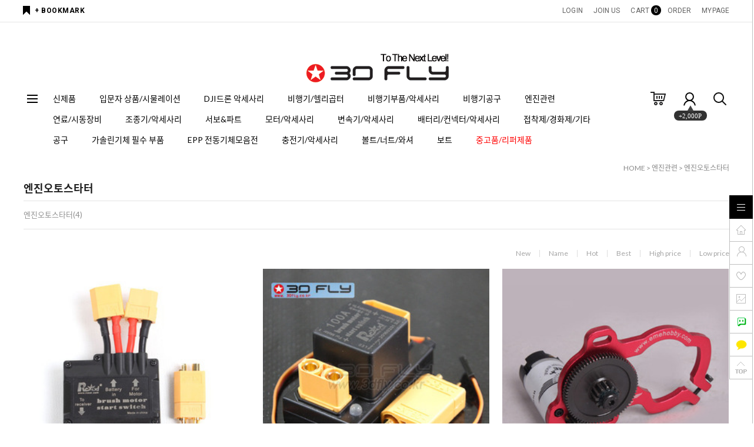

--- FILE ---
content_type: text/html
request_url: https://3dfly.co.kr/shop/shopbrand.html?type=N&xcode=035&mcode=012
body_size: 15314
content:

<!DOCTYPE html PUBLIC "-//W3C//DTD HTML 4.01//EN" "http://www.w3.org/TR/html4/strict.dtd">
<html>
<head>
<meta http-equiv="CONTENT-TYPE" content="text/html;charset=EUC-KR">
<meta name="referrer" content="no-referrer-when-downgrade" />
<meta property="og:type" content="website" />
<meta property="og:url" content="https://www.3dfly.co.kr/shop/shopbrand.html?type=N&xcode=035&mcode=012" />
<title>엔진관련 > 엔진오토스타터</title>


<link type="text/css" rel="stylesheet" href="/shopimages/rb9253/template/work/45025/common.css?r=1658722557" />    <link rel="stylesheet" href="//unpkg.com/swiper@7/swiper-bundle.min.css" />
</head>
<script type="text/javascript" src="//wcs.naver.net/wcslog.js"></script>
<script type="text/javascript">
if (window.wcs) {
    if(!wcs_add) var wcs_add = {};
    wcs_add["wa"] = "s_1f4385e3a5a";
    wcs.inflow('3dfly.co.kr');
    wcs_do();
}
</script>

<body>
<script type="text/javascript" src="/js/jquery-1.7.2.min.js"></script><script type="text/javascript" src="/js/lazyload.min.js"></script>
<script type="text/javascript">
function getCookiefss(name) {
    lims = document.cookie;
    var index = lims.indexOf(name + "=");
    if (index == -1) {
        return null;
    }
    index = lims.indexOf("=", index) + 1; // first character
    var endstr = lims.indexOf(';', index);
    if (endstr == -1) {
        endstr = lims.length; // last character
    }
    return unescape(lims.substring(index, endstr));
}
</script><script type="text/javascript">
var MOBILE_USE = '';
var DESIGN_VIEW = 'PC';
</script><script type="text/javascript" src="/js/flash.js"></script>
<script type="text/javascript" src="/js/neodesign/rightbanner.js"></script>
<script type="text/javascript" src="/js/bookmark.js"></script>
<script type="text/javascript" src="/js/jquery.shopbrand.js"></script>

<script type="text/javascript">

var pre_ORBAS = 'A';
var pre_min_amount = '1';
var pre_product_uid = '';
var pre_product_name = '';
var pre_product_price = '';
var pre_option_type = '';
var pre_option_display_type = '';
var pre_optionJsonData = '';
var IS_LOGIN = 'false';
var is_bulk = 'N';
var bulk_arr_info = [];
var pre_min_add_amount = '1';
var pre_max_amount = '100000';

    var is_unify_opt = '1' ? true : false; 
    var pre_baskethidden = 'A';

var is_unify_opt = true;
var ORBAS = 'A';
var min_amount = '1';
var min_add_amount = '1';
var max_amount = '100000';
var product_uid = '';
var product_name = '';
var product_price = '';
var option_type = '';
var option_display_type = '';
var is_dummy = null;
var is_exist = null;
var optionJsonData = '';
var view_member_only_price = '';
var IS_LOGIN = 'false';
var shop_language = 'kor';
var is_bulk = 'N';
var bulk_arr_info = [];
var use_option_limit = '';
var design_view = 'PC';

</script>

<link type="text/css" rel="stylesheet" href="/template_common/shop/basic_simple/shopbrand.css?t=202510270824" />
<div id='blk_scroll_wings'><script type='text/javascript' src='/html/shopRbanner.html?param1=1' ></script></div>
<div id='cherrypicker_scroll'></div>
    <div id="wrap">
        
<link type="text/css" rel="stylesheet" href="/shopimages/rb9253/template/work/45025/header.1.css?t=202208291342" />
<script src="//use.fontawesome.com/b031ec2ef8.js"></script>
<meta name="viewport" content="width=1200" />
<!-- 헤더 시작 -->

<div id="header">
  <div class="headerTop">
    <div class="First">
      <div class="hdLeft"><a href="javascript:CreateBookmarkLink('http://3dfly.co.kr', '');">+ BOOKMARK</a></div>
      <div class="hdRight">
        <ul>
                    <li><a href="/shop/member.html?type=login">LOGIN</a></li>
          <li><a href="/shop/idinfo.html">JOIN US</a> 
                      <li><a href="/shop/basket.html">CART<span class="cart_cnt"><span id="user_basket_quantity" class="user_basket_quantity"></span></span></a></li>
          <li><a href="/shop/confirm_login.html?type=myorder">ORDER</a></li>
          <li><a href="/shop/member.html?type=mynewmain">MYPAGE</a></li>
        </ul>
      </div>
    </div>
    <h1 class="tlogo"><a href="/index.html"><img src="/design/rb9253/codlab/pc/logo.png"></a></h1>
  </div>
  <!-- //headerTop -->
  
  <div class="headerBottom">
    <div class="navWrap">
      <div class="lnb_wrap">
			<div class="menuAll">
				<p id="btn_allMenu" action="off"><span>MENU</span></p>
			</div>
			<ul class="menus">                    
							<li class="lnb_depth1">
					<a href="/shop/shopbrand.html?type=P&xcode=029" class="lnb_menu">신제품</a>
				</li>
							<li class="lnb_depth1">
					<a href="/shop/shopbrand.html?type=Y&xcode=030" class="lnb_menu">입문자 상품/시물레이션</a>
				</li>
							<li class="lnb_depth1">
					<a href="/shop/shopbrand.html?type=Y&xcode=031" class="lnb_menu">DJI드론 악세사리</a>
				</li>
							<li class="lnb_depth1">
					<a href="/shop/shopbrand.html?type=Y&xcode=032" class="lnb_menu">비행기/헬리곱터</a>
				</li>
							<li class="lnb_depth1">
					<a href="/shop/shopbrand.html?type=Y&xcode=033" class="lnb_menu">비행기부품/악세사리</a>
				</li>
							<li class="lnb_depth1">
					<a href="/shop/shopbrand.html?type=Y&xcode=034" class="lnb_menu">비행기공구</a>
				</li>
							<li class="lnb_depth1">
					<a href="/shop/shopbrand.html?type=Y&xcode=035" class="lnb_menu">엔진관련</a>
				</li>
							<li class="lnb_depth1">
					<a href="/shop/shopbrand.html?type=Y&xcode=036" class="lnb_menu">연료/시동장비</a>
				</li>
							<li class="lnb_depth1">
					<a href="/shop/shopbrand.html?type=Y&xcode=037" class="lnb_menu">조종기/악세사리</a>
				</li>
							<li class="lnb_depth1">
					<a href="/shop/shopbrand.html?type=Y&xcode=038" class="lnb_menu">서보&파트</a>
				</li>
							<li class="lnb_depth1">
					<a href="/shop/shopbrand.html?type=Y&xcode=039" class="lnb_menu">모터/악세사리</a>
				</li>
							<li class="lnb_depth1">
					<a href="/shop/shopbrand.html?type=Y&xcode=040" class="lnb_menu">변속기/악세사리</a>
				</li>
							<li class="lnb_depth1">
					<a href="/shop/shopbrand.html?type=Y&xcode=041" class="lnb_menu">배터리/컨넥터/악세사리</a>
				</li>
							<li class="lnb_depth1">
					<a href="/shop/shopbrand.html?type=Y&xcode=042" class="lnb_menu">접착제/경화제/기타</a>
				</li>
							<li class="lnb_depth1">
					<a href="/shop/shopbrand.html?type=Y&xcode=043" class="lnb_menu">공구</a>
				</li>
							<li class="lnb_depth1">
					<a href="/shop/shopbrand.html?type=Y&xcode=045" class="lnb_menu">가솔린기체 필수 부품</a>
				</li>
							<li class="lnb_depth1">
					<a href="/shop/shopbrand.html?type=P&xcode=046" class="lnb_menu">EPP 전동기체모음전</a>
				</li>
							<li class="lnb_depth1">
					<a href="/shop/shopbrand.html?type=Y&xcode=047" class="lnb_menu">충전기/악세사리</a>
				</li>
							<li class="lnb_depth1">
					<a href="/shop/shopbrand.html?type=Y&xcode=048" class="lnb_menu">볼트/너트/와셔</a>
				</li>
							<li class="lnb_depth1">
					<a href="/shop/shopbrand.html?type=P&xcode=050" class="lnb_menu">보트</a>
				</li>
							<li class="lnb_depth1">
					<a href="/shop/shopbrand.html?type=Y&xcode=049" class="lnb_menu"><font color=red>중고품/리퍼제품</font></a>
				</li>
			                   
			</ul>
			<ul class="menu_ico">
			   <li><a href="/shop/basket.html"><img src="/design/rb9253/daylight/pc/img/basket.gif" /></a></li>                   
			   <li class="joinus"><a href="/shop/idinfo.html"><img src="/design/rb9253/daylight/pc/img/info.gif" /></a><div class="point"><span></span><em>+2,000P</em></div></li>                   
			   <li><a href="/shop/shopbrand.html?search=&prize1="><img src="/design/rb9253/daylight/pc/img/search.gif" /></a></li>
			</ul>
		</div>
      
      <!-- 전체보기 메뉴 -->
      <div id="allMenuView" class="allMenuView">
        <div class="all_menuList"> 
                 <div class="list_wrap">
                                                 <ul>
                    <a href="/shop/shopbrand.html?type=P&xcode=029" class="tit">신제품</a>                 
                    </ul>     
                                                                                           <ul>
                    <a href="/shop/shopbrand.html?type=Y&xcode=030" class="tit">입문자 상품/시물레이션</a>
                                            <li><a href="/shop/shopbrand.html?type=N&xcode=030&mcode=001">입문자용</a></li>
                                        </ul>      
                                                                                           <ul>
                    <a href="/shop/shopbrand.html?type=Y&xcode=031" class="tit">DJI드론 악세사리</a>
                                            <li><a href="/shop/shopbrand.html?type=N&xcode=031&mcode=001">MAVIC 2 악세사리</a></li>
                                            <li><a href="/shop/shopbrand.html?type=N&xcode=031&mcode=002">MAVIC PRO 악세사리</a></li>
                                            <li><a href="/shop/shopbrand.html?type=N&xcode=031&mcode=003">MAVIC AIR 악세사리</a></li>
                                            <li><a href="/shop/shopbrand.html?type=N&xcode=031&mcode=004">MAVIC 악세사리</a></li>
                                            <li><a href="/shop/shopbrand.html?type=N&xcode=031&mcode=005">SPARK 악세사리</a></li>
                                            <li><a href="/shop/shopbrand.html?type=N&xcode=031&mcode=006">DJI 인스파이어</a></li>
                                            <li><a href="/shop/shopbrand.html?type=N&xcode=031&mcode=007">DJI 팬텀</a></li>
                                            <li><a href="/shop/shopbrand.html?type=N&xcode=031&mcode=008">TELLO</a></li>
                                            <li><a href="/shop/shopbrand.html?type=N&xcode=031&mcode=009">드론 레이서</a></li>
                                            <li><a href="/shop/shopbrand.html?type=N&xcode=031&mcode=010">레이싱드론</a></li>
                                            <li><a href="/shop/shopbrand.html?type=N&xcode=031&mcode=011">오즈모</a></li>
                                            <li><a href="/shop/shopbrand.html?type=N&xcode=031&mcode=012">고글</a></li>
                                            <li><a href="/shop/shopbrand.html?type=N&xcode=031&mcode=013">조종기 관련</a></li>
                                            <li><a href="/shop/shopbrand.html?type=N&xcode=031&mcode=014">드론소품</a></li>
                                            <li><a href="/shop/shopbrand.html?type=N&xcode=031&mcode=015">오즈모포켓</a></li>
                                            <li><a href="/shop/shopbrand.html?type=N&xcode=031&mcode=016">수납가방</a></li>
                                            <li><a href="/shop/shopbrand.html?type=N&xcode=031&mcode=017">새 상품분류</a></li>
                                            <li><a href="/shop/shopbrand.html?type=N&xcode=031&mcode=018">새 상품분류</a></li>
                                            <li><a href="/shop/shopbrand.html?type=N&xcode=031&mcode=019">새 상품분류</a></li>
                                        </ul>      
                                                                                           <ul>
                    <a href="/shop/shopbrand.html?type=Y&xcode=032" class="tit">비행기/헬리곱터</a>
                                            <li><a href="/shop/shopbrand.html?type=N&xcode=032&mcode=001">비행기전체보기</a></li>
                                            <li><a href="/shop/shopbrand.html?type=N&xcode=032&mcode=041"><font color=Blue>RC헬리곱터</font></a></li>
                                            <li><a href="/shop/shopbrand.html?type=N&xcode=032&mcode=002">3D비행기</a></li>
                                            <li><a href="/shop/shopbrand.html?type=N&xcode=032&mcode=003">Warbird</a></li>
                                            <li><a href="/shop/shopbrand.html?type=N&xcode=032&mcode=004">제트기&덕트팬기</a></li>
                                            <li><a href="/shop/shopbrand.html?type=N&xcode=032&mcode=005">스포츠&레이서 기체</a></li>
                                            <li><a href="/shop/shopbrand.html?type=N&xcode=032&mcode=006">스케일기체</a></li>
                                            <li><a href="/shop/shopbrand.html?type=N&xcode=032&mcode=007">글라이더</a></li>
                                            <li><a href="/shop/shopbrand.html?type=N&xcode=032&mcode=008">수상기</a></li>
                                            <li><a href="/shop/shopbrand.html?type=N&xcode=032&mcode=009">복엽기</a></li>
                                            <li><a href="/shop/shopbrand.html?type=N&xcode=032&mcode=010">쌍발기</a></li>
                                            <li><a href="/shop/shopbrand.html?type=N&xcode=032&mcode=011">패턴기</a></li>
                                            <li><a href="/shop/shopbrand.html?type=N&xcode=032&mcode=012">드론비행기</a></li>
                                            <li><a href="/shop/shopbrand.html?type=N&xcode=032&mcode=013"><font color=blue>Sebart</a></li>
                                            <li><a href="/shop/shopbrand.html?type=N&xcode=032&mcode=039"><font color=orange>PrecisionAerobatics</a></li>
                                            <li><a href="/shop/shopbrand.html?type=N&xcode=032&mcode=014"><font color=Purple>TOPRC MODEL</font></a></li>
                                            <li><a href="/shop/shopbrand.html?type=N&xcode=032&mcode=040"><font color=blue>AJ AirCraft</a></li>
                                            <li><a href="/shop/shopbrand.html?type=N&xcode=032&mcode=015"><font color=orange>ExtremeFlight RC</font></a></li>
                                            <li><a href="/shop/shopbrand.html?type=N&xcode=032&mcode=016"><font color=Blue>Seagullmodel</a></li>
                                            <li><a href="/shop/shopbrand.html?type=N&xcode=032&mcode=042"><font color=red>[New]TA Horizon</font></a></li>
                                            <li><a href="/shop/shopbrand.html?type=N&xcode=032&mcode=017"><font color=green>Hacker Model</font></a></li>
                                            <li><a href="/shop/shopbrand.html?type=N&xcode=032&mcode=019"><font color=red>RC Factory</font></a></li>
                                            <li><a href="/shop/shopbrand.html?type=N&xcode=032&mcode=018">OMP Model</a></li>
                                            <li><a href="/shop/shopbrand.html?type=N&xcode=032&mcode=020"><font color=purple>DW Hobby</font></a></li>
                                            <li><a href="/shop/shopbrand.html?type=N&xcode=032&mcode=021">GoldWing</a></li>
                                            <li><a href="/shop/shopbrand.html?type=N&xcode=032&mcode=022"><font color=Blue>FreeWing/Flight Line</font></a></li>
                                            <li><a href="/shop/shopbrand.html?type=N&xcode=032&mcode=023">ESM</a></li>
                                            <li><a href="/shop/shopbrand.html?type=N&xcode=032&mcode=024">CY MODEL</a></li>
                                            <li><a href="/shop/shopbrand.html?type=N&xcode=032&mcode=025">3DFLY</a></li>
                                            <li><a href="/shop/shopbrand.html?type=N&xcode=032&mcode=027">Dynam</a></li>
                                            <li><a href="/shop/shopbrand.html?type=N&xcode=032&mcode=028">Techone</a></li>
                                            <li><a href="/shop/shopbrand.html?type=N&xcode=032&mcode=029">LXHM</a></li>
                                            <li><a href="/shop/shopbrand.html?type=N&xcode=032&mcode=031">Skylinerc</a></li>
                                            <li><a href="/shop/shopbrand.html?type=N&xcode=032&mcode=032">SKYWING</a></li>
                                            <li><a href="/shop/shopbrand.html?type=N&xcode=032&mcode=033">TopFlite</a></li>
                                            <li><a href="/shop/shopbrand.html?type=N&xcode=032&mcode=034">HokuseiModel</a></li>
                                            <li><a href="/shop/shopbrand.html?type=N&xcode=032&mcode=035">RC Lander</a></li>
                                            <li><a href="/shop/shopbrand.html?type=N&xcode=032&mcode=036">기타브랜드</a></li>
                                            <li><a href="/shop/shopbrand.html?type=N&xcode=032&mcode=037">교체용파트</a></li>
                                            <li><a href="/shop/shopbrand.html?type=N&xcode=032&mcode=038">미니어처 비행기</a></li>
                                        </ul>      
                                                                                           <ul>
                    <a href="/shop/shopbrand.html?type=Y&xcode=033" class="tit">비행기부품/악세사리</a>
                                            <li><a href="/shop/shopbrand.html?type=N&xcode=033&mcode=001">스피너</a></li>
                                            <li><a href="/shop/shopbrand.html?type=N&xcode=033&mcode=002">프로펠러</a></li>
                                            <li><a href="/shop/shopbrand.html?type=N&xcode=033&mcode=003">더미엔진</a></li>
                                            <li><a href="/shop/shopbrand.html?type=N&xcode=033&mcode=004">랜딩기어</a></li>
                                            <li><a href="/shop/shopbrand.html?type=N&xcode=033&mcode=005">타이어&부품</a></li>
                                            <li><a href="/shop/shopbrand.html?type=N&xcode=033&mcode=006">리트렉트시스템</a></li>
                                            <li><a href="/shop/shopbrand.html?type=N&xcode=033&mcode=007">연료통관련부품</a></li>
                                            <li><a href="/shop/shopbrand.html?type=N&xcode=033&mcode=008">조종사인형</a></li>
                                            <li><a href="/shop/shopbrand.html?type=N&xcode=033&mcode=009">카본제품</a></li>
                                            <li><a href="/shop/shopbrand.html?type=N&xcode=033&mcode=010">Flight Pack</a></li>
                                            <li><a href="/shop/shopbrand.html?type=N&xcode=033&mcode=011">파워박스/레귤레이터/통합보드</a></li>
                                            <li><a href="/shop/shopbrand.html?type=N&xcode=033&mcode=012">스티커</a></li>
                                            <li><a href="/shop/shopbrand.html?type=N&xcode=033&mcode=013">덕트팬&부품</a></li>
                                            <li><a href="/shop/shopbrand.html?type=N&xcode=033&mcode=014">힌지</a></li>
                                            <li><a href="/shop/shopbrand.html?type=N&xcode=033&mcode=015">링키지</a></li>
                                            <li><a href="/shop/shopbrand.html?type=N&xcode=033&mcode=016">혼</a></li>
                                            <li><a href="/shop/shopbrand.html?type=N&xcode=033&mcode=017">볼링크&크레비스</a></li>
                                            <li><a href="/shop/shopbrand.html?type=N&xcode=033&mcode=018">러더와이어</a></li>
                                            <li><a href="/shop/shopbrand.html?type=N&xcode=033&mcode=019">날개가방</a></li>
                                            <li><a href="/shop/shopbrand.html?type=N&xcode=033&mcode=020">커버링필름</a></li>
                                            <li><a href="/shop/shopbrand.html?type=N&xcode=033&mcode=021">발사나무,합판</a></li>
                                            <li><a href="/shop/shopbrand.html?type=N&xcode=033&mcode=022">Light System</a></li>
                                            <li><a href="/shop/shopbrand.html?type=N&xcode=033&mcode=023">수상플로트</a></li>
                                            <li><a href="/shop/shopbrand.html?type=N&xcode=033&mcode=024">진동방지고무</a></li>
                                            <li><a href="/shop/shopbrand.html?type=N&xcode=033&mcode=025">캐노피락</a></li>
                                            <li><a href="/shop/shopbrand.html?type=N&xcode=033&mcode=026">기타악세사리</a></li>
                                            <li><a href="/shop/shopbrand.html?type=N&xcode=033&mcode=027">자이로</a></li>
                                            <li><a href="/shop/shopbrand.html?type=N&xcode=033&mcode=028">카울</a></li>
                                        </ul>      
                                                            </div><div class="list_wrap">
                                                                       <ul>
                    <a href="/shop/shopbrand.html?type=Y&xcode=034" class="tit">비행기공구</a>
                                            <li><a href="/shop/shopbrand.html?type=N&xcode=034&mcode=001">무게중심측정기</a></li>
                                            <li><a href="/shop/shopbrand.html?type=N&xcode=034&mcode=002">접착고정홀더</a></li>
                                            <li><a href="/shop/shopbrand.html?type=N&xcode=034&mcode=003">프로펠러리머/드릴지그</a></li>
                                            <li><a href="/shop/shopbrand.html?type=N&xcode=034&mcode=004">프롭발란서</a></li>
                                            <li><a href="/shop/shopbrand.html?type=N&xcode=034&mcode=005">다리미</a></li>
                                            <li><a href="/shop/shopbrand.html?type=N&xcode=034&mcode=006">회전수측정기</a></li>
                                            <li><a href="/shop/shopbrand.html?type=N&xcode=034&mcode=007">비행기스탠드</a></li>
                                            <li><a href="/shop/shopbrand.html?type=N&xcode=034&mcode=008">밴더</a></li>
                                            <li><a href="/shop/shopbrand.html?type=N&xcode=034&mcode=009">타각게이지</a></li>
                                            <li><a href="/shop/shopbrand.html?type=N&xcode=034&mcode=010">흰지용칼</a></li>
                                            <li><a href="/shop/shopbrand.html?type=N&xcode=034&mcode=011">피트박스</a></li>
                                            <li><a href="/shop/shopbrand.html?type=N&xcode=034&mcode=012">각재절단톱</a></li>
                                            <li><a href="/shop/shopbrand.html?type=N&xcode=034&mcode=013">사포</a></li>
                                        </ul>      
                                                                                           <ul>
                    <a href="/shop/shopbrand.html?type=Y&xcode=035" class="tit">엔진관련</a>
                                            <li><a href="/shop/shopbrand.html?type=N&xcode=035&mcode=001">제트엔진</a></li>
                                            <li><a href="/shop/shopbrand.html?type=N&xcode=035&mcode=002">GAS 엔진</a></li>
                                            <li><a href="/shop/shopbrand.html?type=N&xcode=035&mcode=003">GLOW 엔진</a></li>
                                            <li><a href="/shop/shopbrand.html?type=N&xcode=035&mcode=004">캬뷰레터 관련</a></li>
                                            <li><a href="/shop/shopbrand.html?type=N&xcode=035&mcode=005">엔진부품</a></li>
                                            <li><a href="/shop/shopbrand.html?type=N&xcode=035&mcode=006">엔진축너트</a></li>
                                            <li><a href="/shop/shopbrand.html?type=N&xcode=035&mcode=007">엔진머플러</a></li>
                                            <li><a href="/shop/shopbrand.html?type=N&xcode=035&mcode=008">엔진마운트</a></li>
                                            <li><a href="/shop/shopbrand.html?type=N&xcode=035&mcode=009">이그니션&점화플러그</a></li>
                                            <li><a href="/shop/shopbrand.html?type=N&xcode=035&mcode=010">연료주입구&연료필터</a></li>
                                            <li><a href="/shop/shopbrand.html?type=N&xcode=035&mcode=011">스모그펌프&부품</a></li>
                                            <li><a href="/shop/shopbrand.html?type=N&xcode=035&mcode=012">엔진오토스타터</a></li>
                                            <li><a href="/shop/shopbrand.html?type=N&xcode=035&mcode=013">악세사리및 기타</a></li>
                                            <li><a href="/shop/shopbrand.html?type=N&xcode=035&mcode=014">체크밸브</a></li>
                                        </ul>      
                                                                                           <ul>
                    <a href="/shop/shopbrand.html?type=Y&xcode=036" class="tit">연료/시동장비</a>
                                            <li><a href="/shop/shopbrand.html?type=N&xcode=036&mcode=001">스타터부품</a></li>
                                            <li><a href="/shop/shopbrand.html?type=N&xcode=036&mcode=002">부스터</a></li>
                                            <li><a href="/shop/shopbrand.html?type=N&xcode=036&mcode=003">연료</a></li>
                                            <li><a href="/shop/shopbrand.html?type=N&xcode=036&mcode=004">스타터배터리</a></li>
                                            <li><a href="/shop/shopbrand.html?type=N&xcode=036&mcode=005">스타터</a></li>
                                            <li><a href="/shop/shopbrand.html?type=N&xcode=036&mcode=006">부스터케이블</a></li>
                                        </ul>      
                                                                                           <ul>
                    <a href="/shop/shopbrand.html?type=Y&xcode=037" class="tit">조종기/악세사리</a>
                                            <li><a href="/shop/shopbrand.html?type=N&xcode=037&mcode=001">조종기/수신기세트</a></li>
                                            <li><a href="/shop/shopbrand.html?type=N&xcode=037&mcode=002">수신기</a></li>
                                            <li><a href="/shop/shopbrand.html?type=N&xcode=037&mcode=003">조종기/수신기배터리</a></li>
                                            <li><a href="/shop/shopbrand.html?type=N&xcode=037&mcode=004">각종 체커기</a></li>
                                            <li><a href="/shop/shopbrand.html?type=N&xcode=037&mcode=005">악세사리</a></li>
                                            <li><a href="/shop/shopbrand.html?type=N&xcode=037&mcode=006">조종기 Only</a></li>
                                            <li><a href="/shop/shopbrand.html?type=N&xcode=037&mcode=007">텔레메트리 시스템</a></li>
                                            <li><a href="/shop/shopbrand.html?type=N&xcode=037&mcode=008">조종기가방</a></li>
                                        </ul>      
                                                                                           <ul>
                    <a href="/shop/shopbrand.html?type=Y&xcode=038" class="tit">서보&파트</a>
                                            <li><a href="/shop/shopbrand.html?type=N&xcode=038&mcode=001">서보</a></li>
                                            <li><a href="/shop/shopbrand.html?type=N&xcode=038&mcode=002">서보혼</a></li>
                                            <li><a href="/shop/shopbrand.html?type=N&xcode=038&mcode=003">연장선,컨넥터</a></li>
                                            <li><a href="/shop/shopbrand.html?type=N&xcode=038&mcode=004">스위치</a></li>
                                            <li><a href="/shop/shopbrand.html?type=N&xcode=038&mcode=005">악세사리</a></li>
                                            <li><a href="/shop/shopbrand.html?type=N&xcode=038&mcode=006">서보기어&케이스</a></li>
                                        </ul>      
                                                            </div><div class="list_wrap">
                                                                       <ul>
                    <a href="/shop/shopbrand.html?type=Y&xcode=039" class="tit">모터/악세사리</a>
                                            <li><a href="/shop/shopbrand.html?type=N&xcode=039&mcode=004">T-motor</a></li>
                                            <li><a href="/shop/shopbrand.html?type=N&xcode=039&mcode=001">브러시리스모터</a></li>
                                            <li><a href="/shop/shopbrand.html?type=N&xcode=039&mcode=002">모터부품</a></li>
                                            <li><a href="/shop/shopbrand.html?type=N&xcode=039&mcode=003">모터마운트</a></li>
                                        </ul>      
                                                                                           <ul>
                    <a href="/shop/shopbrand.html?type=Y&xcode=040" class="tit">변속기/악세사리</a>
                                            <li><a href="/shop/shopbrand.html?type=N&xcode=040&mcode=001">전자변속기</a></li>
                                            <li><a href="/shop/shopbrand.html?type=N&xcode=040&mcode=002">프로그램카드</a></li>
                                            <li><a href="/shop/shopbrand.html?type=N&xcode=040&mcode=003">BEC</a></li>
                                            <li><a href="/shop/shopbrand.html?type=N&xcode=040&mcode=004">새 상품분류</a></li>
                                        </ul>      
                                                                                           <ul>
                    <a href="/shop/shopbrand.html?type=Y&xcode=041" class="tit">배터리/컨넥터/악세사리</a>
                                            <li><a href="/shop/shopbrand.html?type=N&xcode=041&mcode=001">배터리</a></li>
                                            <li><a href="/shop/shopbrand.html?type=N&xcode=041&mcode=002">악세사리</a></li>
                                            <li><a href="/shop/shopbrand.html?type=N&xcode=041&mcode=003">컨넥터</a></li>
                                            <li><a href="/shop/shopbrand.html?type=N&xcode=041&mcode=004">전압계/전류계</a></li>
                                            <li><a href="/shop/shopbrand.html?type=N&xcode=041&mcode=005">전선</a></li>
                                        </ul>      
                                                                                           <ul>
                    <a href="/shop/shopbrand.html?type=Y&xcode=042" class="tit">접착제/경화제/기타</a>
                                            <li><a href="/shop/shopbrand.html?type=N&xcode=042&mcode=001">접착제관련</a></li>
                                            <li><a href="/shop/shopbrand.html?type=N&xcode=042&mcode=002">구리스</a></li>
                                            <li><a href="/shop/shopbrand.html?type=N&xcode=042&mcode=003">나사고정제</a></li>
                                            <li><a href="/shop/shopbrand.html?type=N&xcode=042&mcode=004">테이프</a></li>
                                            <li><a href="/shop/shopbrand.html?type=N&xcode=042&mcode=005">새 상품분류</a></li>
                                        </ul>      
                                                                                           <ul>
                    <a href="/shop/shopbrand.html?type=Y&xcode=043" class="tit">공구</a>
                                            <li><a href="/shop/shopbrand.html?type=N&xcode=043&mcode=001">측정/작업공구</a></li>
                                            <li><a href="/shop/shopbrand.html?type=N&xcode=043&mcode=002">부품박스</a></li>
                                            <li><a href="/shop/shopbrand.html?type=N&xcode=043&mcode=003">공구가방</a></li>
                                        </ul>      
                                                            </div><div class="list_wrap">
                                                                       <ul>
                    <a href="/shop/shopbrand.html?type=Y&xcode=045" class="tit">가솔린기체 필수 부품</a>
                                            <li><a href="/shop/shopbrand.html?type=N&xcode=045&mcode=001">10cc기체용</a></li>
                                            <li><a href="/shop/shopbrand.html?type=N&xcode=045&mcode=002">15cc기체용</a></li>
                                            <li><a href="/shop/shopbrand.html?type=N&xcode=045&mcode=003">20cc기체용</a></li>
                                            <li><a href="/shop/shopbrand.html?type=N&xcode=045&mcode=004">30cc~40cc기체용</a></li>
                                            <li><a href="/shop/shopbrand.html?type=N&xcode=045&mcode=005">50cc기체용</a></li>
                                            <li><a href="/shop/shopbrand.html?type=N&xcode=045&mcode=006">100cc기체용</a></li>
                                            <li><a href="/shop/shopbrand.html?type=N&xcode=045&mcode=007">공용제품</a></li>
                                        </ul>      
                                                                                           <ul>
                    <a href="/shop/shopbrand.html?type=P&xcode=046" class="tit">EPP 전동기체모음전</a>                 
                    </ul>     
                                                                                           <ul>
                    <a href="/shop/shopbrand.html?type=Y&xcode=047" class="tit">충전기/악세사리</a>
                                            <li><a href="/shop/shopbrand.html?type=N&xcode=047&mcode=001">멀티충전기</a></li>
                                            <li><a href="/shop/shopbrand.html?type=N&xcode=047&mcode=002">충전코드</a></li>
                                            <li><a href="/shop/shopbrand.html?type=N&xcode=047&mcode=003">파워서플라이</a></li>
                                            <li><a href="/shop/shopbrand.html?type=N&xcode=047&mcode=004">충전보드(셀발란싱)</a></li>
                                            <li><a href="/shop/shopbrand.html?type=N&xcode=047&mcode=005">충전용안전가방</a></li>
                                            <li><a href="/shop/shopbrand.html?type=N&xcode=047&mcode=006">기타 충전기</a></li>
                                        </ul>      
                                                                                           <ul>
                    <a href="/shop/shopbrand.html?type=Y&xcode=048" class="tit">볼트/너트/와셔</a>
                                            <li><a href="/shop/shopbrand.html?type=N&xcode=048&mcode=001">볼트</a></li>
                                            <li><a href="/shop/shopbrand.html?type=N&xcode=048&mcode=002">너트</a></li>
                                            <li><a href="/shop/shopbrand.html?type=N&xcode=048&mcode=003">와셔</a></li>
                                            <li><a href="/shop/shopbrand.html?type=N&xcode=048&mcode=004">윙볼트</a></li>
                                            <li><a href="/shop/shopbrand.html?type=N&xcode=048&mcode=005">캐노피볼트/기타</a></li>
                                        </ul>      
                                                                                           <ul>
                    <a href="/shop/shopbrand.html?type=P&xcode=050" class="tit">보트</a>                 
                    </ul>     
                                                            </div><div class="list_wrap">
                                                                       <ul>
                    <a href="/shop/shopbrand.html?type=Y&xcode=049" class="tit"><font color=red>중고품/리퍼제품</font></a>
                                            <li><a href="/shop/shopbrand.html?type=N&xcode=049&mcode=001">중고품/리퍼제품</a></li>
                                        </ul>      
                                                                </div>

        </div>
        <a href="#none" id="xbtn"><img src="/design/rb9253/daylight/pc/img/xbtn.png"></a>
      </div>
      <!-- //전체보기 메뉴 --> 
    </div>
    <!-- //navWrap --> 
  </div>
  <!-- //headerBottom --> 
</div>
<!-- //header --> 
<!-- //헤더 끝 -->
<script type="text/javascript" src="/shopimages/rb9253/template/work/45025/header.1.js?t=202208291342"></script>
        <div id="contentWrapper">
            <div id="contentWrap">
                
<link type="text/css" rel="stylesheet" href="/template_common/shop/basic_simple/menu.1.css?t=201711221039" />
                 <div id="content">
                    <div id="productClass">
                        <div class="prd-class-hd">
                            <dl class="loc-navi">
                                <dt class="blind">현재 위치</dt>
                                <dd>
                                    <a href="/">HOME</a>
                                     &gt; <a href="/shop/shopbrand.html?xcode=035&type=Y">엔진관련</a>                                     &gt; <a href="/shop/shopbrand.html?xcode=035&type=N&mcode=012">엔진오토스타터</a>                                                                    </dd>
                            </dl>
                        </div><!-- .prd-class-hd -->
                        <div class="page-body">
                            <div class="cate-wrap">
                                <div class="bcate category-side">
                                    엔진오토스타터                                  
                                                                    </div>
                                                                <div class="class-list">	
                                    <ul>
                                                                                                                    <li><a href="/shop/shopbrand.html?xcode=035&type=N&mcode=012&scode=001">엔진오토스타터(4)</a></li>
                                                                                                                </ul>
                                </div>
                                 
                            </div><!-- .cate-wrap -->
                            
                            
                            
                            <div class="item-wrap">
                                <div class="item-info">
                                    <dl class="item-order sort">
                                        <dt class="blind">검색결과 정렬</dt>
                                        <dd>
                                            <ul>
                                                <li>                                                <a href="javascript:sendsort('order');"><span>New</span></a>
                                                </li>

                                                <li>                                                <a href="javascript:sendsort('brandname')"><span>Name</span></a>
                                                </li>

                                                <li>                                                <a href="javascript:sendsort('viewcnt')"><span>Hot</span></a>
                                                </li>

                                                <li>                                                <a href="javascript:sendsort('sellcnt')"><span>Best</span></a>
                                                </li>

                                                <li>                                                <a href="javascript:sendsort('price2')"><span>High price</span></a>
                                                </li>

                                                <li class="nobg">                                                <a href="javascript:sendsort('price')"><span>Low price</span></a>
                                                </li>
                                            </ul>
                                        </dd>
                                     </dl><!-- .total-sort -->
                                </div>
                                <!-- 하위 분류 추가 건 -->
                                                                                                <div class="item-cont">
                                                                    <dl class="item-list">
                                        <dt class="thumb">
                                            <a href="/shop/shopdetail.html?branduid=2881&xcode=035&mcode=012&scode=001&type=Y&sort=regdate&cur_code=035012&search=&GfDT=bml5W1w%3D">
                                                
<link type="text/css" rel="stylesheet" href="/template_common/unit/7815/unit_label_product_img.css?r=1698800137_2025121607" />
<div class="main_icons">
    <img src="/shopimages/rb9253/0120010000192.jpg?1660194064" alt=""/>
     
</div>                                            </a>
                                        </dt>
                                        <dd class="prd-info">
                                            <ul>   
                                                <li class="prd-ico"><span class='MK-product-icons'></span>  </li>
                                                <li class="prd-name"><a href="/shop/shopdetail.html?branduid=2881&xcode=035&mcode=012&scode=001&type=Y&sort=regdate&cur_code=035012&search=&GfDT=bml5W1w%3D">Special Electric Starter 70A Brushed ESC(30cc용)</a></li>
                                                <li class="prd-price">
                                                                                                                                                                                                                        <strike>45,000원</strike>
                                                                                                                <span class="price">39,900원</span>
                                                                                                                                                    </li>
                                                                                                                                                <li class="prd-preview">
                                                    <a href="javascript:viewdetail('012001000019', '1', '');"><img src="/images/common/view_shopdetail0.gif" alt="미리보기" /></a>
                                                </li>
                                                                                                                                                                                                                                                <li class="prd-wish">
                                                    <a href="javascript:mk_prd_wish_toggle('2881', false);"><span class="my-wish-list" data-uid="2881" data-viewtype="block"><i class="fa fa-heart"></i><i class="fa fa-heart-o"></i></span><span class="my-wish-count" data-uid="2881">0</span></a>
                                                </li>
                                                  
                                            </ul>
                                        </dd>
                                    </dl>
                                                                                                        <dl class="item-list">
                                        <dt class="thumb">
                                            <a href="/shop/shopdetail.html?branduid=352&xcode=035&mcode=012&scode=001&type=Y&sort=regdate&cur_code=035012&search=&GfDT=bGt3UA%3D%3D">
                                                <div class="main_icons">
    <img src="/shopimages/rb9253/0010000000522.jpg?1660194030" alt=""/>
     
</div>                                            </a>
                                        </dt>
                                        <dd class="prd-info">
                                            <ul>   
                                                <li class="prd-ico"><span class='MK-product-icons'></span>  </li>
                                                <li class="prd-name"><a href="/shop/shopdetail.html?branduid=352&xcode=035&mcode=012&scode=001&type=Y&sort=regdate&cur_code=035012&search=&GfDT=bGt3UA%3D%3D">Special Electric Starter 100A Brushed ESC(50cc용)</a></li>
                                                <li class="prd-price">
                                                                                                                                                                                                                        <strike>59,000원</strike>
                                                                                                                <span class="price">49,000원</span>
                                                                                                                                                    </li>
                                                                                                                                                <li class="prd-preview">
                                                    <a href="javascript:viewdetail('001000000052', '1', '');"><img src="/images/common/view_shopdetail0.gif" alt="미리보기" /></a>
                                                </li>
                                                                                                                                                                                                                                                <li class="prd-wish">
                                                    <a href="javascript:mk_prd_wish_toggle('352', false);"><span class="my-wish-list" data-uid="352" data-viewtype="block"><i class="fa fa-heart"></i><i class="fa fa-heart-o"></i></span><span class="my-wish-count" data-uid="352">0</span></a>
                                                </li>
                                                  
                                            </ul>
                                        </dd>
                                    </dl>
                                                                                                        <dl class="item-list">
                                        <dt class="thumb">
                                            <a href="/shop/shopdetail.html?branduid=7497&xcode=035&mcode=012&scode=001&type=Y&sort=regdate&cur_code=035012&search=&GfDT=bWp3Uw%3D%3D">
                                                <div class="main_icons">
    <img src="/shopimages/rb9253/0010000008432.jpg?1660194034" alt=""/>
     
</div>                                            </a>
                                        </dt>
                                        <dd class="prd-info">
                                            <ul>   
                                                <li class="prd-ico"><span class='MK-product-icons'></span>  </li>
                                                <li class="prd-name"><a href="/shop/shopdetail.html?branduid=7497&xcode=035&mcode=012&scode=001&type=Y&sort=regdate&cur_code=035012&search=&GfDT=bWp3Uw%3D%3D">DLE30/DLE35RA Special Electric Starter</a></li>
                                                <li class="prd-price">
                                                                                                    Sold Out
                                                                                                </li>
                                                                                                                                                <li class="prd-preview">
                                                    <a href="javascript:viewdetail('001000000843', '1', '');"><img src="/images/common/view_shopdetail0.gif" alt="미리보기" /></a>
                                                </li>
                                                                                                                                                                                                                                                <li class="prd-wish">
                                                    <a href="javascript:mk_prd_wish_toggle('7497', false);"><span class="my-wish-list" data-uid="7497" data-viewtype="block"><i class="fa fa-heart"></i><i class="fa fa-heart-o"></i></span><span class="my-wish-count" data-uid="7497">0</span></a>
                                                </li>
                                                  
                                            </ul>
                                        </dd>
                                    </dl>
                                                                    </div><div class="item-cont">
                                                                                                        <dl class="item-list">
                                        <dt class="thumb">
                                            <a href="/shop/shopdetail.html?branduid=7496&xcode=035&mcode=012&scode=001&type=Y&sort=regdate&cur_code=035012&search=&GfDT=bmx3Ug%3D%3D">
                                                <div class="main_icons">
    <img src="/shopimages/rb9253/0010000008422.jpg?1660194034" alt=""/>
     
</div>                                            </a>
                                        </dt>
                                        <dd class="prd-info">
                                            <ul>   
                                                <li class="prd-ico"><span class='MK-product-icons'></span>  </li>
                                                <li class="prd-name"><a href="/shop/shopdetail.html?branduid=7496&xcode=035&mcode=012&scode=001&type=Y&sort=regdate&cur_code=035012&search=&GfDT=bmx3Ug%3D%3D">DLE50/DLE55RA Special Electric Starter</a></li>
                                                <li class="prd-price">
                                                                                                    Sold Out
                                                                                                </li>
                                                                                                                                                <li class="prd-preview">
                                                    <a href="javascript:viewdetail('001000000842', '1', '');"><img src="/images/common/view_shopdetail0.gif" alt="미리보기" /></a>
                                                </li>
                                                                                                                                                                                                                                                <li class="prd-wish">
                                                    <a href="javascript:mk_prd_wish_toggle('7496', false);"><span class="my-wish-list" data-uid="7496" data-viewtype="block"><i class="fa fa-heart"></i><i class="fa fa-heart-o"></i></span><span class="my-wish-count" data-uid="7496">0</span></a>
                                                </li>
                                                  
                                            </ul>
                                        </dd>
                                    </dl>
                                                                                                    </div>
                                                                   
                                <div class="paging">
                                                                                                                                                                                    <a href="/shop/shopbrand.html?type=Y&xcode=035&mcode=012&sort=&page=1" class="now">1</a>
                                                                                                                                                                                </div>
                                                                                        </div><!-- //item-wrap -->
                        </div><!-- .page-body -->
                    </div><!-- #productClass -->
                </div><!-- #content -->
            </div><!-- #contentWrap -->
        </div><!-- #contentWrapper-->
        <hr />
        
<link type="text/css" rel="stylesheet" href="/shopimages/rb9253/template/work/45025/footer.1.css?t=202208291535" />
<!-- 하단 시작 -->
<div id="footer">

    <div class="foot_top">
        <div class="bx_policy">
            <ul>
                <li class="first"><a href="#">회사소개</a></li>
                <li><a href="javascript:view_join_terms();">이용약관</a></li>
                <li><a href="javascript:bottom_privacy();">개인정보처리방침</a></li>
                <li><a href="/html/info.html">이용안내</a></li>
                <li><a href="#">제휴문의</a></li>
                <li class="right">
                
                  <a href="#none"><img src="/design/rb9253/daylight/m/img/sns_insta.png"></a>
                  <a href="#none"><img src="/design/rb9253/daylight/m/img/sns_kas.png"><em></em></a>
                  <a href="#none"><img src="/design/rb9253/daylight/m/img/sns_fb.png" style="width: 8px !important;"><em></em></a>
                  <a href="#none"><img src="/design/rb9253/daylight/m/img/sns_b.png"><em></em></a>
          
                </li>
            </ul>            
        </div>
    </div><!-- //foot_top -->
    
    <div id="column_shopInfo">
        <div class="shopInfo_area">
            <div class="bx bx_logo">
                <h3 class="tit">3D FLY</h3>
                <div class="logo_lst">
                    <ul>
                    <li>회사명 : 덕성전자 / 대표자 : 태준호 / 개인정보관리 책임자 : 태준호</li>
                    <li>주소 : 경기도 하남시 감북동 333-1</li>
                    <li>고객만족센터 : 070-4416-0017 / 메일 : rb9253@naver.com</li>
                    <li>사업자등록번호 : 126-09-96228 <a href="https://www.ftc.go.kr/bizCommPop.do?wrkr_no=1260996228" target="_blank"><img src="/design/rb9253/daylight/pc/img/info_check.gif"></a></li>
                    <li>통신판매업 신고번호 : 2005-경기하남-10 / FAX : 02-489-0821</li>                    
                </ul>
                </div>
            </div>
            <div class="bx bx_account">
                <h3 class="tit"><img src="/design/rb9253/daylight/pc/img/footer_bank.gif"></h3>
                <ul class="inline">
                    <li style="color: #000 !important; margin-right: 40px;">예금주명 : 태준호(덕성전자)</li>
                    <li>국민은행  821101-04-026691</li>
                </ul>                
                <!--<a href="#none" class="bt_banking">인터넷뱅킹 바로가기<span><img src="/design/rb9253/daylight/pc/img/arrow_down.gif" class="arrow" alt="arrow"></span></a>-->
                <!--<ul class="banklist" style="display:none">
                  <li><a href="#none">은행정보1</a></li>
                  <li><a href="#none">은행정보2</a></li>
                  <li><a href="#none">은행정보3</a></li>
                  <li><a href="#none">은행정보4</a></li>
                  <li><a href="#none">은행정보5</a></li>
                  <li><a href="#none">은행정보6</a></li>

                </ul>-->
                
                
                
                <h3 class="tit"><img src="/design/rb9253/daylight/pc/img/footer_return.gif"></h3>
                <ul class="inline">
                    <li>경기도 하남시 감북동 333-1</li>
                    <li>3DFLY</li>
                </ul>    
            </div>
            
            <div class="bx bx_cs">
                <h3 class="tit"><img src="/design/rb9253/daylight/pc/img/footer_cs.gif" alt="CUSTOMER CENTER" /></h3>
                <p class="big_tel">070-4416-0017<br /></p>
                <ul>
                    <li>MON-FRI AM 11:00 - PM 18:00</li>
                    <li>LUNCH PM 12:30 - PM 13:30</li>
                    <li>SAT.SUN HOLIDAY OFF</li>
                    
                </ul>
                <div class="csBtn">
                   <a href="" class="Blackbtn">1:1문의 하기</a>
                   <a class="Whitebtn" href="/board/board.html?code=rb9253_board10">FAQ</a>
                </div>
            </div>
            
            
        </div><!-- //shopInfo_wrap -->
    </div><!-- //column_info -->
   
    
    <div class="foot_corp">
        <div class="bx_corp">
            <p>Copyright (c) by 3D FLY All Right Reserved.</p>
            <p>본 사이트내 모든 이미지 및 컨텐츠 등은 저작권법 제4조의 의한 저작물로써 소유권은 데이라이트 에게 있으며, 무단 도용시 법적인 제재를 받을 수 있습니다.</p>
        </div>
    </div>
    
</div>
<!-- //하단 끝 -->
<script type="text/javascript" src="/shopimages/rb9253/template/work/45025/footer.1.js?t=202208291535"></script>
    </div><!-- #wrap -->
<style type="text/css">

/** 옵션 미리보기 기본 스타일, 변경시에는 앞에 #MK_opt_preview 를 붙여서 개별디자인에 넣으면 ok **/
.mk_option_preview_outer {
    display : inline;
}
.mk_option_preview {
    background-color : white;
}
.mk_prd_option_list {
    color : #404040;
    font-size : 8pt;
    font-family : dotum;
    list-style : none;
    padding : 3px 3px 0;
    background-color : white;
    border : 1px solid #7899C2;
    width : 170px;
    margin : 0;
    text-align : left;
}

.mk_prd_option_list LI {
    line-height : 1.4;
    margin : 5px 0;
    display : block;
}

.mk_prd_option_list .mk_bt_opt_close {
    text-align : right;
}

.mk_prd_option_list .option-soldout {
    color : red;
}

/** 옵션 미리보기 - 리스트 **/
.mk_prd_option_list LI UL {
    list-style : none;
    padding : 0;
    margin : 4px 0 0 10px;
}

.mk_prd_option_list LI UL LI {
    line-height : 1.4;
    padding : 0;
    margin : 0;
}

.mk_prd_option_list LI H3 {
    margin : 0;
    font-size : 9pt;
}
/** 옵션 미리보기 - 조합 **/
.mk_prd_option_list .option-name {
    padding : 2px;
    background-color : #D6E5F7;
    color : #405F95;
    border-left : 2px solid #BBC9E3;
}
.mk_prd_option_list .option-required {
    color : red;
}
.mk_prd_option_list .mk_opt_oneclick {position: relative; padding-left: 22px; line-height: 19px;}
.mk_prd_option_list .mk_oneclick_image,
.mk_prd_option_list .mk_oneclick_color { position: absolute; top:0; left: 0; border: 1px solid #231f20;}
.mk_prd_option_list .mk_oneclick_image { line-height: 1px;}
.mk_prd_option_list .mk_oneclick_image img {width: 17px; height: 17px;}
.mk_prd_option_list .mk_oneclick_color {display:inline-block; width: 17px; height: 17px;}

</style>

<iframe id="loginiframe" name="loginiframe" style="display: none;" frameborder="no" scrolling="no"></iframe>

<div id='MK_basketpage' name='MK_basketpage' style='position:absolute; visibility: hidden;'></div>

                    <div id="MK_opt_preview" class="mk_option_preview layer-opt-preview" style="position:absolute;z-index:100;top:0;"></div>

                <div id="detailpage" name="detailpage" style="position:absolute; visibility:hidden;"></div>

                    <div id="MS_popup_product_benefit_list" style="display:none"></div>

<form name="product_form" method="post" id="product_form" action="/shop/basket.html">
    <input type="hidden" name="xcode" value="035" />
    <input type="hidden" name="mcode" value="012" />
    <input type="hidden" name="typep" value="Y" />
    <input type="hidden" name="MOBILE_USE" value="NO" />
    <input type="hidden" name="ordertype" />
    <input type="hidden" name="list_mode" />
    <input type="hidden" name="listBasketStock" value="Y" />
    <input type="hidden" name="is_wish_opt" value="Y" />
    <input type="hidden" name="listBuyPvdOrderType" id="listBuyPvdOrderType" value="" />
    <input type="hidden" name="is_list_buy" value="8" />
    <input type="hidden" name="BasketBasam" id="BasketBasam" value="Y" />
    <input type="hidden" name="nowBasketCount" id="nowBasketCount" value="0" />
    <input type="hidden" name="BasketMaxCount" id="BasketMaxCount" value="200" />
    <input type="hidden" name="listBuySelectCount" id="listBuySelectCount" value="N" />
    <input type="hidden" name="listBuyTempid" id="listBuyTempid" value="" />
    <input type="hidden" name="listBuyBuyOpt" id="listBuyBuyOpt" value="N" />
    <input type="hidden" name="wish_action_type" value="insert" />
    <input type="hidden" name="page_type" value="shopbrand" />
    <input type="hidden" name="wish_data_type" value="ones" />
</form>

<form action="/shop/shopbrand.html" method="post" name="hashtagform">
    <input type="hidden" name="search" />
    <input type="hidden" name="search_ref" value="hashtag" />
</form> 

    <script src="/js/category_search_filter.js?v=1724628599"></script>
    <script>
        // 분류 내 정렬 시 category_search_filter 값을 바로 사용하기 때문에 window.load 이벤트 제외함
        var category_search_filter;
        if (document.querySelectorAll("input[name^='category_filter_item[']").length > 0) {
            category_search_filter = new CategorySearchFilter({
                xcode: "035",
                mcode: "012",
                scode: "",
                type: "Y",
                sort: "regdate",                auto_submit: true,
                display_color : false
            });
            category_search_filter.event();
        }
    </script>

    <script src="/js/wishlist.js?v=1762730967"></script>
    <script>
        window.addEventListener('load', function() {
            var makeshop_wishlist = new makeshopWishlist();
            makeshop_wishlist.init();
            makeshop_wishlist.observer();
        });
    </script>

<script type="text/javascript" src="/js/neodesign/detailpage.js?ver=1763949283"></script>
<script type="text/javascript" src="/js/neodesign/product_list.js?r=20251216072921"></script>
<script type="text/javascript" src="/js/jquery.language.js"></script>
<script type="text/javascript" src="/js/neodesign/basket_send.js?ver=r245787"></script>
<script type="text/javascript" src="/js/jquery-datepicker-ko.js"></script>
<script type="text/javascript" src="/js/shopbrand.js"></script>

<script type="text/javascript">

        (function ($) {
            $.ajax({
                type: 'POST',
                dataType: 'json',
                url: '/html/user_basket_quantity.html',
                data :{ 'IS_UNIFY_OPT': "true" }, 
                success: function(res) {                                                                                        
                    var _user_basket_quantity = res.user_basket_quantity || 0;
                    $('.user_basket_quantity').html(_user_basket_quantity); 
                },
                error : function(error) {
                    var _user_basket_quantity = 0;
                    $('.user_basket_quantity').html(_user_basket_quantity); 
                }
            });
        })(jQuery);

function topnotice(temp, temp2) {
    window.open("/html/notice.html?date=" + temp + "&db=" + temp2, "", "width=450,height=450,scrollbars=yes");
}
function notice() {
    window.open("/html/notice.html?mode=list", "", "width=450,height=450,scrollbars=yes");
}

        function view_join_terms() {
            window.open('/html/join_terms.html','join_terms','height=570,width=590,scrollbars=yes');
        }

    function bottom_privacy() {
        window.open('/html/privacy.html', 'privacy', 'height=570,width=590,scrollbars=yes');
    }

var db = 'rb9253';

var baskethidden = 'A';

function send_wish_brand(idx) {
    login_chk(); return;
    var _form = document.product_form;
    var _j_form = $('#product_form');
    if (true === check_product_auth(idx, 'adult')) {
            var adult_alert_msg = (idx == 'ALL') ? "성인인증이 필요한 상품이 포함되어 있습니다.\n성인인증페이지로 이동하시겠습니까?" : "이 상품은 성인인증이 필요합니다.\n성인인증페이지로 이동하시겠습니까?";
    if (true === confirm(adult_alert_msg)) {
        location.href = "/shop/adult.html?type=shopbrand&code=035&mcode=012&scode=&xtype=Y&is_list_buy=8&adult_return_url=%2Fshop%2Fshopbrand.html%3Ftype%3DN%26xcode%3D035%26mcode%3D012";
        return;
    } else {
        // 취소시 페이지 이동X
        return;
    }

    }
    if (false === create_option_input_list(_form, 'wish', idx)) {
        return;
    }

    jQuery.ajax({
        url  : 'wish.action.html',
        type : 'POST',
        data : _j_form.serializeArray(),
        dataType: 'json',
        success: function(response) {
            if (response.success == true) {
                alert("Wish List에 등록되었습니다.\n장바구니 또는 마이페이지 상품보관함에서\n확인하실 수 있습니다.");
            } else {
                if (response.message != '') {
                    alert(response.message);
                }
                return;
            }
        }
    });
    return;
}function login_chk() {
    alert('회원에게만 제공이 되는 서비스입니다.\n우선 로그인을 하여 주시기 바랍니다.');
    location.href = "/shop/member.html?type=shopbrand&code=035&mcode=012&scode=&xtype=Y";
}
function send_brand(temp, idx) {
    var _form = document.product_form;
    var _j_form = $('#product_form');   
    _form.listBuySelectCount.value = 'N'; // 선택상품값 초기화

    if (temp == 'baro') {
        _form.ordertype.value ='baro';
        _form.ordertype.value += "|parent.|layer";
        _form.target = "loginiframe";
    } else {
        _form.ordertype.value = '';
        _form.target = "";
    }
    if (true === check_product_auth(idx, 'adult')) {
            var adult_alert_msg = (idx == 'ALL') ? "성인인증이 필요한 상품이 포함되어 있습니다.\n성인인증페이지로 이동하시겠습니까?" : "이 상품은 성인인증이 필요합니다.\n성인인증페이지로 이동하시겠습니까?";
    if (true === confirm(adult_alert_msg)) {
        location.href = "/shop/adult.html?type=shopbrand&code=035&mcode=012&scode=&xtype=Y&is_list_buy=8&adult_return_url=%2Fshop%2Fshopbrand.html%3Ftype%3DN%26xcode%3D035%26mcode%3D012";
        return;
    } else {
        // 취소시 페이지 이동X
        return;
    }

    }
    if (false === create_option_input_list('product_form', 'basket', idx, temp)) {
        _form.ordertype.value = '';
        _form.target = "";
        return;
    }
    _form.ordertype.value += '|parent.|layer';
    _form.target = 'loginiframe';
    _form.action = 'basket.html';
    _form.list_mode.value = 'brand_basket';
    common_basket_send(_form, true);
} //function send_brand(temp, idx)
function pager_move(url) {
    // 체크박스 가상태그 있는 경우에만 사용
    if ($(".MS_product_checkbox") != undefined) {
        var check_cnt = 0;
        $.each($(".MS_product_checkbox"), function() {
            if (true == $(this).is(":checked") && $(this).attr('disabled') != 'disabled') {
                check_cnt++;
            }
        });
        // 하나라도 체크하면 confirm창 띄움
        if (check_cnt > 0 && (false === confirm('페이지 이동 시, 선택한 상품이 초기화 됩니다. 이동하시겠습니까?'))) return;
    }
    location.href = url;
}


function sendsort(temp) {        var filter_keyword_ids = "";
        if (typeof category_search_filter !== 'undefined' && category_search_filter.items.length > 0) {
            var itemKeywordIds = category_search_filter.items.map(item => item.keyword_id);
            filter_keyword_ids = itemKeywordIds.join(",");
        }
        location.href = "/shop/shopbrand.html?xcode=035&mcode=012&type=Y&scode=&sort=" + temp + "&filter_keyword_ids="+filter_keyword_ids;
}

function pagemove(temp) {
    location.href = "/shop/shopbrand.html?xcode=035&mcode=012&type=Y&scode=&page=" + temp + "&sort=regdate";
}

function go_hashtag(search) {
    document.hashtagform.search.value = search;
    document.hashtagform.submit();
}   

function hanashopfree() {
    
}

        function changeviewtype(type) {            location.href = "/shop/shopbrand.html?xcode=035&mcode=012&type=Y&scode=&sort=regdate&viewtype=" + type;
        }

    (function ($) {
        $(function() {
            //select_sort
            $('#MS_select_sort').change(function() {
                sendsort(this.options[this.selectedIndex].value);
            });

            $('#MS_select_category, #MS_select_category2').change(function() {                location.href = this.options[this.selectedIndex].value;
            });
        });
    })(jQuery);

</script>
    <style type="text/css">
        .setPopupStyle { height:100%; min-height:100%; overflow:hidden !important; touch-action:none; }
    </style>
    <script src="/js/referer_cookie.js"></script>
    <script>
        window.addEventListener('load', function() {
            var referer_cookie = new RefererCookie();
            referer_cookie.addService(new EnuriBrandStoreCookie());
            referer_cookie.handler();
        });
    </script><script type="text/javascript">
if (typeof getCookie == 'undefined') {
    function getCookie(cookie_name) {
        var cookie = document.cookie;
        if (cookie.length > 0) {
            start_pos = cookie.indexOf(cookie_name);
            if (start_pos != -1) {
                start_pos += cookie_name.length;
                end_pos = cookie.indexOf(';', start_pos);
                if (end_pos == -1) {
                    end_pos = cookie.length;
                }
                return unescape(cookie.substring(start_pos + 1, end_pos));
            } else {
                return false;
            }
        } else {
            return false;
        }
    }
}
if (typeof setCookie == 'undefined') {
    function setCookie(cookie_name, cookie_value, expire_date, domain) {
        var today = new Date();
        var expire = new Date();
        expire.setTime(today.getTime() + 3600000 * 24 * expire_date);
        cookies = cookie_name + '=' + escape(cookie_value) + '; path=/;';

        if (domain != undefined) {
            cookies += 'domain=' + domain +  ';';
        }  else if (document.domain.match('www.') != null) {
            cookies += 'domain=' + document.domain.substr(3) + ';';
        }
        if (expire_date != 0) cookies += 'expires=' + expire.toGMTString();
        document.cookie = cookies;
    }
}



function MSLOG_loadJavascript(url) {
    var head= document.getElementsByTagName('head')[0];
    var script= document.createElement('script');
    script.type= 'text/javascript';
    var loaded = false;
    script.onreadystatechange= function () {
        if (this.readyState == 'loaded' || this.readyState == 'complete')
        { if (loaded) { return; } loaded = true; }
    }
    script.src = url;
    head.appendChild(script);
}
var MSLOG_charset = "EUC-KR";
var MSLOG_server  = "/log/log35";
var MSLOG_code = "rb9253";
var MSLOG_var = "[base64]";

//파워앱에서만 사용
try {
    var LOGAPP_var = "";
    var LOGAPP_is  = "N";
    if (LOGAPP_is == "Y" && LOGAPP_var != "") {
        var varUA = navigator.userAgent.toLowerCase(); //userAgent 값 얻기
        if (varUA.match('android') != null) { 
            //안드로이드 일때 처리
            window.android.basket_call(LOGAPP_var);
        } else if (varUA.indexOf("iphone")>-1||varUA.indexOf("ipad")>-1||varUA.indexOf("ipod")>-1) { 
            //IOS 일때 처리
            var messageToPost = {LOGAPP_var: LOGAPP_var};
            window.webkit.messageHandlers.basket_call.postMessage(messageToPost);
        } else {
            //아이폰, 안드로이드 외 처리
        }
    }
} catch(e) {}
//파워앱에서만 사용 END

if (document.charset) MSLOG_charset = document.charset.toLowerCase();
if (document.characterSet) MSLOG_charset = document.characterSet.toLowerCase();  //firefox;
MSLOG_loadJavascript(MSLOG_server + "/js/mslog.js?r=" + Math.random());


</script>
<script type="text/javascript" src="/js/cookie.js"></script>
<script type="text/javascript">
function __mk_open(url, name, option) {
    window.open(url, name, option);
    //return false;
}

function action_invalidity() {
    return false;
}
</script>
<script type="text/javascript"></script><script type="text/javascript"></script><script>


function getInternetExplorerVersion() {
    var rv = -1;
    if (navigator.appName == 'Microsoft Internet Explorer') {
    var ua = navigator.userAgent;
    var re = new RegExp("MSIE ([0-9]{1,}[\.0-9]{0,})");
    if (re.exec(ua) != null)
    rv = parseFloat(RegExp.$1);
    }
    return rv;
}

function showcherrypickerWindow(height,mode,db){
    cherrypicker_width = document.body.clientWidth;
    var isIe = /*@cc_on!@*/false;
    if (isIe) {
        cherrypicker_width = parseInt(cherrypicker_width + 18);
    }
    setCookie('cherrypicker_view','on', 0);

    
    document.getElementById('cherrypicker_layer').style.display = "block";
    document.getElementById('cherrypicker_layer').innerHTML = Createflash_return(cherrypicker_width,'','/flashskin/CherryPicker.swf?initial_xml=/shopimages/rb9253/cherrypicker_initial.xml%3Fv=1765837761&product_xml=/shopimages/rb9253/%3Fv=1765837761', 'cherrypicker_flash', '');
}

function load_cherrypicker(){
    cherrypicker_check = true;

    if (!document.getElementById('cherrypicker_layer')) {
        return;
    }


}
</script>
<script src="/js/product_rollover_image.js"></script>
<script>
    window.addEventListener('load', () => {
        // 페이지 로딩 시 롤오버 이미지가 존재하는 경우에만 스크립트 실행
        setTimeout(function () {
            // 페이지 로딩 시 롤오버 이미지가 존재하는 경우에만 스크립트 실행
            if (document.querySelectorAll('[rollover_onimg]').length > 0) {
                var productRolloverImage = new ProdctRolloverImage("pc");
                productRolloverImage.event();
            }
        }, 2000);
    });
</script>

<script type="text/javascript">
(function ($) {
    var discount_remain_timeout = setTimeout(function() {
        if (jQuery('.MS_remain_date').length > 0) {
            var discount_remain_timer = setInterval(function() {
                var now = new Date().getTime();
                jQuery('.MS_remain_date').each(function(idx, el) {
                    if (jQuery(el).attr('value').length > 0 && jQuery(el).attr('value') != '종료일 미정') {
                        var _end_date = new Date(jQuery(el).attr('value')).getTime();
                        var _remain_date = _end_date - now;

                        if (_remain_date <= 0) {
                            jQuery(this).html('');
                        } else {
                            _d = Math.floor(_remain_date / (1000 * 60 * 60 * 24));
                            _h = Math.floor((_remain_date % (1000 * 60 * 60 * 24)) / (1000 * 60 * 60));
                            _m = Math.floor((_remain_date % (1000 * 60 * 60)) / (1000 * 60));
                            _s = Math.floor(_remain_date % (1000 * 60) / 1000);

                            jQuery(el).html(_d + "일 " + _h + "시간 " + _m + "분 " + _s + "초");
                        }
                    }
                });
            }, 1000);
        }
    }, 1000);
})(jQuery);
</script><script type="text/javascript">
if (document.cookie.indexOf("app_agent=power_app") >= 0) {
    jQuery('.sns-title').hide();jQuery('.facebook').hide();jQuery('.naver').hide();jQuery('.kakaotalk').hide();jQuery('.kakao').hide();
}
</script>                <script type='text/javascript' src='https://app.malltail.com/global_shopping/script.php?_=makeshop'></script>
<script type="text/javascript" src="/template_common/shop/basic_simple/common.js?r=1511314772"></script>


</body>
</html>

--- FILE ---
content_type: text/html
request_url: https://3dfly.co.kr/html/wishlist.action.html
body_size: -6
content:
{"data":{"2881":"1"},"result":true}

--- FILE ---
content_type: text/css
request_url: https://3dfly.co.kr/template_common/shop/basic_simple/shopbrand.css?t=202510270824
body_size: 1678
content:
/* BASIC css start */
/* class-list */
#productClass .cate-wrap { overflow:hidden }
#productClass .cate-wrap .bcate { padding-bottom:10px; font-size:18px; color:#202020; font-weight:bold; border-bottom:1px solid #e3e3e3 }
#productClass .cate-wrap .class-list ul { border-bottom:1px solid #e3e3e3;  *zoom:1 }
#productClass .cate-wrap .class-list ul:after { display:block; clear:both; content:'' }
#productClass .cate-wrap .class-list ul li { padding:15px 30px 16px 0; float:left }
#productClass .cate-wrap .class-list ul li a { display:block; font-size:13px; color:#919191 }

/* best-item */
#productClass .best-item { padding-top: 20px; padding-bottom: 10px; border-top: 2px solid #5c5c5c; border-bottom: 2px solid #5c5c5c; background-color: #f8f8f8; }

/* total-sort */
#productClass .total-sort { padding-top: 30px; }

/* 하위 분류 */
#productClass .item-cate { display: flex; justify-content: space-between; align-items: end; padding: 30px 0; }
#productClass .item-cate a { font-weight: bold; color: #1c1c1c; letter-spacing: -1px; }
#productClass .item-cate .scate a { font-size: 18px; }
#productClass .item-cont .thumb .main_icons {  position:relative; }


/* 분류 좋아요 기능 추가하기 */
.category-side { display: flex; align-items: center; column-gap: 10px; }
.category-count { display: flex; align-items: center; justify-content: center; column-gap: 6px; height: 28px; padding: 0 12px; border: 1px solid #ddd; border-radius: 14px; font-size: 13px; box-sizing: border-box; cursor: pointer; }
.category-count .heart { width: 16px; height: 16px; stroke-width: 2px; stroke: #999; fill: none; }
.category-count.active .heart { stroke: #e84d66; fill: #e84d66; }
.fa-heart { color: #f41f3a; font-size: 16px !important; }
.fa-heart-o { color: #999; font-size: 16px !important; }
/* BASIC css end */



--- FILE ---
content_type: text/css
request_url: https://3dfly.co.kr/shopimages/rb9253/template/work/45025/header.1.css?t=202208291342
body_size: 1842
content:
/* BASIC css start */
#content{width: 1200px; margin: 0 auto;}
/* header 상단 메뉴 */
#header { position:relative; width:100%; background:#fff; z-index:100 }
#header.act { position:fixed; top:-144px; left:0; right:0 }
#header .headerTop { position:relative;  width:100%; height:37px; border-bottom: 1px solid #e5e5e5; }
#header .headerTop .First{width:1200px; height:144px; margin:0 auto; }
#header .headerTop .tlogo {position: absolute;  top: 90px; width: 100%; margin-left: 2px;text-align: center; }
#header .headerTop .hdLeft { padding-top:10px; float:left; overflow:hidden; margin-left: -1px;}
#header .headerTop .hdLeft a {display: block;padding-left: 20px; height: 16px; letter-spacing: 0.5px; font-size: 12px; color: #000000; font-family: Roboto; font-weight: bold; line-height: 16px; background: url(/design/rb9253/daylight/pc/img/favorite.gif) 0 0 no-repeat;}
#header .headerTop .hdRight { padding-top:11px; float:right }
#header .headerTop .hdRight ul li { padding-left:18px; position:relative; float:left }
#header .headerTop .hdRight ul li a {letter-spacing: 0.1px; display:block; font-size:12px; color:#626262; font-family:Roboto; font-weight:400 }
#bbsData{width:1200px;}


/*#header .headerTop .searchArea { position:absolute; bottom:14px; right:0; width:180px; height:35px; border-bottom:1px solid #848484 }
#header .headerTop .searchArea .MS_search_word { padding:0 5px; width:160px; height:34px; line-height:35px; border:none; vertical-align:top }
#header .headerTop .searchArea a { position:absolute; top:4px; right:0; display:block; width:20px; height:25px; text-indent:-9999em; background:url(/design/rb9253/10449/phps/common/btn_search.gif) 0 0 no-repeat }
*/

#header .headerTop .cart_cnt{display: inline-block; width: 13px;}
#header .headerTop .cart_cnt span{ background: #000; width: 17px; height: 17px; border-radius: 100%; display: inline-block; text-align: center; line-height: 18px; color: #fff; margin-left: 3px; position: absolute; top: -2px;}

#header .headerBottom { margin:0 auto; position:relative; width:1200px; margin-top: 105px;}
#header .headerBottom .navWrap { position:relative; *zoom:1 }
#header .headerBottom .navWrap:after { display:block; clear:both; content:'' }
#header .headerBottom .navWrap .lnb_wrap { width:100%; height:47px;}
#header .headerBottom .navWrap .lnb_wrap .menuAll { position:absolute; top:0; /*left:-20px;*/ width:30px; height:47px; text-align:center; cursor:pointer }
#header .headerBottom .navWrap .lnb_wrap .menuAll #btn_allMenu { width:56px; height:47px; text-indent:-9999em; background:url(/design/rb9253/daylight/pc/img/all_menu.gif) 0 0 no-repeat; margin-left:-15px;}
#header .headerBottom .navWrap .lnb_wrap .menuAll #btn_allMenu span{}

#header .headerBottom .navWrap .lnb_wrap ul.menus{width:1000px; margin-bottom: 15px;}
#header .headerBottom .navWrap .lnb_wrap > ul {float:left; padding-left:40px }
#header .headerBottom .navWrap .lnb_wrap > ul.menulist{width: 966px;}
#header .headerBottom .navWrap .lnb_wrap.active > ul.menulist{width: 100% !important;}
#header .headerBottom .navWrap .lnb_wrap ul.menu_ico{float:right; padding-top: 10px;  padding-left: 0 !important;}
#header .headerBottom .menu_ico li{float:left;  padding-right: 20px;}
#header .headerBottom .menu_ico li:last-child{padding-right:0 !important;}

#header .headerBottom .joinus{position:relative;}





#header .headerBottom .navWrap ul .lnb_depth1 { position:relative; float:left; padding:0 10px;}
#header .headerBottom .navWrap ul .lnb_depth1 > a {
    display: block;
    padding-right: 20px;
    height: 35px;
    font-size: 14px;
    text-align: center;
    line-height: 50px;
    color: #000 !important;
}
    
#header .headerBottom .navWrap ul .lnb_depth1 .lnb_depth2 { display:none; position:absolute; top:47px; left:2px; width:99%; background:#000; z-index:10 }
#header .headerBottom .navWrap ul .lnb_depth1 .lnb_depth2 ul li { height:39px; text-align:center; border-bottom:1px solid #133217 }
#header .headerBottom .navWrap ul .lnb_depth1 .lnb_depth2 ul li a { display:block; height:39px; font-size:13px; color:#fff; line-height:39px }
#header .headerBottom .navWrap ul .lnb_depth1 .lnb_depth2 ul li a:hover { color:#fff363 }

#header .headerBottom .navWrap .allMenuView { display:none; position:absolute; top:50px; left:0; width:100%;; background:#fff; z-index:10; border: 1px solid #e5e5e5; }
#header .headerBottom .navWrap .allMenuView .all_menuList {padding: 35px 30px 0 43px; overflow:hidden; *zoom:1 }
#header .headerBottom .navWrap .allMenuView .all_menuList:after { display:block; clear:both; content:'' }
#header .headerBottom .navWrap .allMenuView .all_menuList div.list_wrap{margin-bottom: 70px;}
#header .headerBottom .navWrap .allMenuView .all_menuList div.list_wrap:nth-last-child(1){margin-bottom:30px}
#header .headerBottom .navWrap .allMenuView .all_menuList ul {display: inline-block; vertical-align: top; margin: 0 50px; width: 138px;padding-left: 0;}
#header .headerBottom .navWrap .allMenuView .all_menuList ul a.tit{
    font-size: 14px;
    font-weight: bold;
    margin-bottom: 13px;
    display: block;
    color: #000;}
#header .headerBottom .navWrap .allMenuView .all_menuList ul:nth-child(1){margin-left:0}
#header .headerBottom .navWrap .allMenuView .all_menuList ul:nth-child(5){margin-right:0}
#header .headerBottom .navWrap .allMenuView .all_menuList ul li {}
#header .headerBottom .navWrap .allMenuView .all_menuList ul li a {white-space: nowrap;
    display: block;
    color: #777777;
    padding: 6px 0;
    font-size: 13px;}
#header .headerBottom .point{ border-radius: 10px; position: absolute; top: 35px; left: 38%; margin-left: -30px; width: 56px; height: 17px; line-height: 17px; background: #323232; color: #fff; text-align: center; }
#header .headerBottom .point span{
    position: absolute;
    top: -11px;
    left: 22px;
    width: 8px;
    height: 4px;
    color: #424242;
}

#header .headerBottom .navWrap .allMenuView #xbtn{
    position: absolute;
    bottom: -1px;
    right: -1px;}
#header .headerBottom .point span:before{content:"▲"}
#header .headerBottom .point em{
    font-size: 11px;
    font-family: malgun Gothic;
    font-weight: 300;}

/*게시판 타이틀*/

.faqtit {width:1200px; margin:auto; height:200px; font-size:35px; text-align: center;}
.faqtit li.head {padding:50px 0 15px 0px; font-size:40px; color:#000; }
.faqtit li.faqmemo {padding-top:0px; font-size:18px; color:#000;}


/* BASIC css end */



--- FILE ---
content_type: text/css
request_url: https://3dfly.co.kr/template_common/unit/7815/unit_label_product_img.css?r=1698800137_2025121607
body_size: -41
content:
/* BASIC css start */
.main_icons { position:relative; } 
/* BASIC css end */



--- FILE ---
content_type: text/css
request_url: https://3dfly.co.kr/shopimages/rb9253/template/work/45025/footer.1.css?t=202208291535
body_size: 1871
content:
/* BASIC css start */
/* 하단 */
#footer { margin-top:100px; position:relative; width:100% }

#column_brand { position:relative; height:468px; background:url(/design/rb9253/10587/es_php/common/bg_our_brand.gif) top center repeat-x }
#column_brand .bx-brand { margin:0 auto; position:relative; width:1200px }
#column_brand .bx-brand .brand-tit { position:absolute; top:60px; left:1px; width:121px; height:121px; text-indent:-9999em; background:url(/design/rb9253/10587/es_php/common/tit_our_brand.gif) 0 0 no-repeat }
#column_brand .bx-brand .brand-lst { padding:60px 0 0 170px; position:relative; *zoom:1 }
#column_brand .bx-brand .brand-lst:after { display:block; clear:both; content:'' }
#column_brand .bx-brand .brand-lst .lst { float:left; width:128px }
#column_brand .bx-brand .brand-lst .lst dl { padding-bottom:25px }
#column_brand .bx-brand .brand-lst .lst dl dt { color:#bbb; font-weight:bold }
#column_brand .bx-brand .brand-lst .lst dl dd { padding-top:5px }
#column_brand .bx-brand .brand-lst .lst dl dd a { color:#bbb }

#column_shopInfo .shopInfo_area .bx ul li{font-family: malgun Gothic !important; font-size: 12px; line-height: 1; color: #666666;}
#column_shopInfo { position:relative; height:325px;}
#column_shopInfo .shopInfo_area { margin:0 auto; width:1200px; *zoom:1 }
#column_shopInfo .shopInfo_area:after { display:block; clear:both; content:'' }
#column_shopInfo .shopInfo_area .bx { float:left;}
#column_shopInfo .shopInfo_area .bx .tit { padding-top:25px; position:relative }
#column_shopInfo .shopInfo_area .bx_cs {width: 270px; padding-left: 30px;}
#column_shopInfo .shopInfo_area .bx_cs .big_tel { padding:20px 0 10px; font-size:38px; color:#333; font-weight:bold; line-height:30px; letter-spacing:-1px; margin-bottom: 15px; }
#column_shopInfo .shopInfo_area .bx_cs ul li { color:#666; line-height:19px;font-size: 14px;font-family: roboto !important; font-weight: 300 !IMPORTANT; }
#column_shopInfo .shopInfo_area .bx_cs ul li span { font-weight:bold }
#column_shopInfo .shopInfo_area .bx_account { padding-left:34px; border-right:1px solid #eee; width: 374px; padding: 0 30px; }
#column_shopInfo .shopInfo_area .bx_account .tit{padding-bottom:20px;}

#column_shopInfo .shopInfo_area .bx_account .big_bank { padding:20px 0; font-size:30px; color:#333; font-weight:bold; line-height:30px; letter-spacing:-1px }
#column_shopInfo .shopInfo_area .bx_account ul li {background: #fff;color:#666; line-height:19px }
#column_shopInfo .shopInfo_area .bx_account ul li img { vertical-align:middle }
#column_shopInfo .shopInfo_area .bx_account ul li span { font-weight:bold }
#column_shopInfo .shopInfo_area .bx_account .bt_banking {font-family: malgun Gothic !important;font-size: 12px; display:inline-block; margin-top:15px; padding:3px 5px 5px; font-size:11px; letter-spacing:-1px; border-radius:3px; border:1px solid #ddd; width: 148px; height: 19px; line-height: 19px; }
#column_shopInfo .shopInfo_area .bx_account .bt_banking span{float:right;}

#column_shopInfo .shopInfo_area .bx_logo {width:444px;  padding-right: 20px; border-right: 1px solid #e5e5e5; height: 285px; }
#column_shopInfo .shopInfo_area .bx_logo h3{color: #000;letter-spacing: 6px;font-size: 28px;font-family: 'Roboto', sans-serif; font-weight: 900;}
#column_shopInfo .shopInfo_area .bx_logo .logo_lst { padding-top:40px; overflow:hidden }
#column_shopInfo .shopInfo_area .bx_logo .logo_lst ul { *zoom:1 }
#column_shopInfo .shopInfo_area .bx_logo .logo_lst ul:after { display:block; clear:both; content:'' }
#column_shopInfo .shopInfo_area .bx_logo .logo_lst ul li { padding:0 0 9px 0; position:relative; }
#column_shopInfo .shopInfo_area .bx_logo .logo_lst ul li a { display:inline-block; vertical-align: middle;}
#column_shopInfo .shopInfo_area .bx_logo .logo_lst ul li span { position:absolute; top:0; right:0; color:#aaa }

#column_shopInfo .shopInfo_area .bx_store { padding-left:36px; position:relative;overflow:hidden }
#column_shopInfo .shopInfo_area .bx_store .store-slide { padding-top:20px; height:130px }
#column_shopInfo .shopInfo_area .bx_store .store-slide img { width:250px; height:130px }
#column_shopInfo .shopInfo_area .bx_store .bx-pager { position:absolute; top:43px; right:0; width:100%; text-align:right; z-index:50 }
#column_shopInfo .shopInfo_area .bx_store .bx-pager .bx-pager-item { padding:0 3px; display:inline-block }
#column_shopInfo .shopInfo_area .bx_store .bx-pager .bx-pager-item a { display:block; width:8px; height:8px; text-indent:9999em; background:url(/design/rb9253/10587/es_php/common/sp_store_pager.png) 0 0 no-repeat }
#column_shopInfo .shopInfo_area .bx_store .bx-pager .bx-pager-item a.active { background-position:0 -8px }

#footer .foot_top { position:relative; height: 49px; background: #f2f2f2; margin-bottom: 40px; }
#footer .foot_top:after { display:block; clear:both; content:'' }
#footer .foot_top .bx_policy {height: 49px; margin:0 auto; position:relative; width:1200px; overflow:hidden }
#footer .foot_top .bx_policy ul {line-height: 49px;height: 49px;}
#footer .foot_top .bx_policy ul:after { display:block; clear:both; content:'' }
#footer .foot_top .bx_policy ul li { float:left; height:49px; }
#footer .foot_top .bx_policy ul li a {padding: 0 15px 0 30px;font-family: malgun Gothic !important; font-size: 14px; color: #000;}
#footer .foot_top .bx_policy ul li a img{
    height: 15px;}
#footer .foot_top .bx_policy ul li.first { background:none }
#footer .foot_top .bx_policy ul li.first a { padding-left:0 }
#footer .foot_top .bx_policy ul li.last a { padding-right:0 }
#footer .foot_top .bx_policy li.right{float:right;}
#footer .foot_top .bx_policy li.right a{padding:0 15px;position:relative}
#footer .foot_top .bx_policy li.right a em{
    position: absolute;
    width: 1px;
    height: 7px;
    background: #d8d8d8;
    bottom: 3px;
    left: -2px;}
#footer .foot_bottom { margin:0 auto; position:relative; width:1200px; height:159px }
#footer .foot_bottom .address { padding-top:40px }
#footer .foot_bottom .address ul li { color:#999; line-height:18px }
#footer .foot_bottom .address ul li a { color:#999 }
#footer .foot_bottom .address p { padding-top:10px; color:#666 }
#footer .foot_bottom .flogo { position:absolute; top:53px; right:0 }
#footer .foot_corp { position:relative; height:100px; border-top:1px solid #e3e3e3;}
#footer .foot_corp .bx_corp {height: 81px; text-align: center;margin: 0 auto; position: relative; width: 1200px; padding-top: 25px; line-height: 2;}
#footer .foot_corp .bx_corp p{color: #a3a3a3; font-size: 12px; font-family: malgun Gothic !important;}

.banklist{position: absolute; border: 1px solid #ddd; margin-top: -3px;min-width: 158px;  z-index: 9;}
.banklist li{padding: 6px 5px; border-bottom: 1px solid #ddd;}
.banklist li:last-child{border-bottom:0 !important;}
.banklist li.active{background: #f7f7f7 !important; font-weight: bold !important;}
.banklist li a{font-family: malgun Gothic !important; font-size: 12px; color:#777 !important; font-size:11px; display: block;}

.csBtn{margin-top: 15px;}
.csBtn a{font-family: malgun Gothic !important; font-size: 13px;height:39px; line-height:39px; text-align:center; border-radius:5px; display: inline-block; }
.csBtn a.Blackbtn{background: #000; color:#fff; width:180px;}
.csBtn a.Whitebtn{border:1px solid #000; width:80px; margin-left: 5px;}

ul.inline{}
ul.inline li{display:inline-block;}
/* BASIC css end */



--- FILE ---
content_type: text/css
request_url: https://3dfly.co.kr/shopimages/rb9253/template/work/45025/scroll.css?t=202208291526
body_size: 1442
content:
/* BASIC css start */
/* 사이드 메뉴 */
#scroll-right {position: fixed; z-index: 99999;  top: 0; right:0px; background: #fff; height: 100%; width: 168px;  padding: 20px; border-left: solid 1px #bfbfbf;padding-top: 27px; padding-left: 25px !important;    padding-right: 15px !important;}
#scroll-right a{/*line-height: 23px;*/}

.side-menu .div-wrap{display: block; margin-bottom: 18px; }

.side-menu .div-wrap.table{display: table; border:1px solid #e5e5e5; border-bottom:0 !important; width: 159px;}
.side-menu .div-wrap.table li{width:80px; float:left; text-align:center;  padding: 7px 0; border-bottom: 1px solid #e5e5e5; }
.side-menu .div-wrap.table li:nth-child(odd){border-right: 1px solid #e5e5e5 !important; width: 78px;}
.side-menu .board-btn a{font-family: 'Noto Sans KR', sans-serif !important;display: block;}

.side-menu .tit{color: #242424; font-size: 12px; font-weight: 900;padding-bottom: 8px; margin-left: 3px;  margin-bottom: 15px; border-bottom: solid 1px #e4e4e4;}
.side-menu .side-cs-center{width: 159px; margin-top:15px; display: inline-block; margin-bottom: 35px;}
.side-menu .side-cs-center .tel{font-weight: 900; font-size: 22px; color: #000; padding-bottom: 12px;}
.side-menu .side-cs-center .cont{line-height: 19px;}
.side-menu .side-cs-center .cont.mini{ line-height: 2;font-family: malgun Gothic; font-size: 11px; color: #000;}

.side-menu .side-cs-center .cont.mini em{
    letter-spacing: -1px;
    width: 33px;
    height: 16px;
    background: #f2f2f2;
    display: inline-block;
    text-align: center;
    line-height: 16px;
    border-radius: 10px;}

#side-menu-wrap .right-btn{ width: 41px;  position: absolute; top: 340px; right: 207px;margin-top: -8px; cursor: pointer;/* border: solid 1px #e6e6e6;*/ background: #fff; display: inline-block;}
#side-menu-wrap .right-btn li{line-height: 0; float:left; font-size:0;}
#side-menu-wrap img.side_img{margin-bottom: 25px;}
#aside{ display: none;}
.side-menu .side-bank-info{}
.side-menu .side-bank-info .tit{margin-bottom: 10px !important;}
.side-menu .side-bank-info p.cont{font-family: malgun Gothic; font-size: 11px; color: #000; line-height: 2.2;}
.side-menu .side-bank-info p.cont b{margin-left:5px;}
.side-menu .side-bank-info p.cont em{letter-spacing: -1px;height: 17px;background: #f2f2f2; display: inline-block; text-align: center; line-height: 16px; border-radius: 10px; width: 54px;}



.recent-list .tit{margin-top: 20px; display: inline-table; width: 100%;}
.recent-list .productrecent{}
.recent-list .productrecent ul{height: 75px; overflow: hidden;}
.recent-list .productrecent ul li{width: 76px; height: 76px; display: inline-block; vertical-align: top;overflow: hidden; margin-right: 6px;}
.recent-list .productrecent ul li:nth-child(2n){}
.recent-list .productrecent ul li a{}
.recent-list .productrecent ul li a img{width: 100%;}
.recent-list .productrecent p{padding-top: 7px;display:inline-block;}
.recent-list .productrecent p img{}
.recent-list .productrecent p.prev{float: left;}
.recent-list .productrecent p.next{float: right;}
.recent-list .productrecent p em{color:#bfbfbf; font-size:12px; margin-left: 5px;margin-right: 5px;}





#side-menu-wrap .right-btn li a {
    /* line-height: 23px; */
    display: table;
    position: relative;
}
#side-menu-wrap .right-btn li a:after {
    text-align: center;
    display: block;
    position: absolute;
    z-index: 200;
    top: 6px;
    left: -9px;
    padding: 0 10px;
    min-width: 66px;
    height: 28px;
    font-size: 13px;
    line-height: 28px;
    color: #fff;
    border-radius: 4px;
    border: 1px solid #474747;
    background: #454545;
    white-space: nowrap;
    opacity: 0;
    visibility: hidden;
    -o-transform: translate(-100%, 0);
    -ms-transform: translate(-100%, 0);
    -moz-transform: translate(-100%, 0);
    -webkit-transform: translate(-100%, 0);
    transform: translate(-100%, 0);
    -o-transition: all .0s .0s ease;
    -ms-transition: all .0s .0s ease;
    -moz-transition: all .0s .0s ease;
    -webkit-transition: all .0s .0s ease;
    transition: all .0s .0s ease;
}
#side-menu-wrap .right-btn li a:hover:after {
    opacity: 1;
    visibility: visible;
    -o-transition: all .2s .0s ease;
    -ms-transition: all .2s .0s ease;
    -moz-transition: all .2s .0s ease;
    -webkit-transition: all .2s .0s ease;
    transition: all .2s .0s ease;
}
#side-menu-wrap .right-btn li a._home:after {
    content: '홈';
}

#side-menu-wrap .right-btn li a._my:after {
    content: '마이페이지';
}

#side-menu-wrap .right-btn li a._wish:after {
    content: '찜리스트';
}

#side-menu-wrap .right-btn li a._review:after {
    content: '상품후기';
}
#side-menu-wrap .right-btn li a._naver:after {
    content: '네이버톡';
}
#side-menu-wrap .right-btn li a._kakao:after {
    content: '카카오톡';
}



/* BASIC css end */



--- FILE ---
content_type: application/javascript
request_url: https://3dfly.co.kr/shopimages/rb9253/template/work/45025/footer.1.js?t=202208291535
body_size: 392
content:
jQuery(".bt_banking").click(function(){
  if(jQuery(".banklist").css("display")=="none"){ 
    jQuery("img.arrow").attr("src","/design/kyh6643/daylight/pc/img/arrow_up.gif");
  }else{
    jQuery("img.arrow").attr("src","/design/kyh6643/daylight/pc/img/arrow_down.gif");
  }
  jQuery(".banklist").toggle();
});




jQuery("#column_shopInfo .shopInfo_area .bx_account ul li").mouseenter(function(){
  jQuery(this).addClass("active");
}).mouseleave(function(){
  jQuery(this).removeClass("active");
});

--- FILE ---
content_type: application/javascript
request_url: https://3dfly.co.kr/shopimages/rb9253/template/work/45025/header.1.js?t=202208291342
body_size: 1159
content:
// 최근 본 상품
jQuery(document).ready(function() {
	// 최근 본 상품 카운트
	var count = 2;


	if (jQuery('.productrecent > ul > li').length) {

		jQuery('.productrecent > ul > li').each(function(i) {
			if (i+1 > count) {
				jQuery(this).addClass('displaynone');
			}
		});

		jQuery('.productrecent .prev').unbind('click').click(function()
		{
			var jQueryfirst = jQuery('.productrecent > ul > li:not(.displaynone)').first().prev();

			if (typeof(jQueryfirst.html()) != 'undefined' && jQueryfirst.html() != null) {
				jQueryfirst.removeClass('displaynone').fadeIn('fast');
			} else {
				alert('최근 본 첫번째 상품입니다.');
				return;
			}

			var jQuerylast = jQuery('.productrecent > ul > li:not(.displaynone)').last();
			if (typeof(jQuerylast.html()) != 'undefined') {
				jQuerylast.addClass('displaynone').hide();
			}		
			
		}).css(
		{
			cursor : 'pointer'
		});

		jQuery('.productrecent .next').unbind('click').click(function()
		{
			var jQuerylast = jQuery('.productrecent > ul > li:not(.displaynone)').last().next();
			if (typeof(jQuerylast.html()) != 'undefined' && jQuerylast.html() != null) {
				jQuerylast.removeClass('displaynone').fadeIn('fast');
			} else {
				alert('최근 본 마지막 상품입니다.');
				return;
			}

			var jQueryfirst = jQuery('.productrecent > ul > li:not(.displaynone)').first();
			if (typeof(jQueryfirst.html()) != 'undefined') {
				jQueryfirst.addClass('displaynone').hide();
			}		

		}).css(
		{
			cursor : 'pointer'
		});

	
	} else {
		jQuery('.productrecent').css('display', 'none');
	}
    

    //상단으로 이동
    jQuery(".fix_rt_btm").on('click',function(){
        jQuery("body,html").animate({scrollTop:0},200);
        return false;
    });
});








jQuery(document).ready(function(){
    //상단 메뉴
    jQuery(".lnb_depth1").mouseenter(function(){
       jQuery(this).find("a").addClass("active");
       jQuery(this).find(".lnb_depth2").stop().slideDown("fast");
    }).mouseleave(function(){
       jQuery(this).find("a").removeClass("active");
       jQuery(this).find(".lnb_depth2").stop().slideUp("fast");
    });

    //상단 전체보기 메뉴 열기/닫기
    jQuery("#btn_allMenu").click(function(){
        if (jQuery(this).attr("action") == "off")
        {
            jQuery(this).attr("action","on");
            jQuery(this).addClass("active");
            jQuery(".lnb_wrap").addClass("active");
            jQuery("#allMenuView").addClass("active");
            jQuery("#allMenuView").slideDown("fast");
            
            
        } else {
            jQuery(this).attr("action","off");
            jQuery(this).removeClass("active");
            jQuery(".lnb_wrap").removeClass("active");
            jQuery("#allMenuView").removeClass("active");
            jQuery("#allMenuView").slideUp("fast");
        }
    });
    
    //메뉴 닫기
    jQuery("#header .headerBottom .navWrap .allMenuView #xbtn").click(function(){
        jQuery(this).attr("action","off");
        jQuery(this).removeClass("active");
        jQuery(".lnb_wrap").removeClass("active");
        jQuery("#allMenuView").removeClass("active");
        jQuery("#allMenuView").slideUp("fast");
    });
    
    
    
    var _rbtz = jQuery('#quick_ico');
    jQuery(_rbtz).on('click',function(){
        var _posir = jQuery('#scroll-right').css('right');
        if(_posir == '0px'){
            jQuery('#scroll-right').stop(true,true).animate({'right':'-208px'}).find('#quick_ico').attr("src","/design/rb9253/daylight/pc/img/side_all.png");

        }else if(_posir == '-208px'){
            jQuery('#scroll-right').stop(true,true).animate({'right':'0px'}).find('#quick_ico').attr("src","/design/rb9253/daylight/pc/img/side_on.png")
        }
    });
    
    jQuery(window).ready(function() {
        function loop() {
            jQuery('.point').animate ({ top: '+=4' }, 200) 
                .animate({ top: '-=4' }, 200)
                .animate({ top: '+=4' }, 200)
                .animate({ top: '-=4' }, 200)
                .animate({top:35}, 1600, function() {
                loop();
            });
        }
        loop();
    });


});



--- FILE ---
content_type: text/javascript; charset=EUC-KR
request_url: https://3dfly.co.kr/html/shopRbanner.html?param1=1
body_size: 1435
content:
document.writeln('');
document.writeln('<link type="text/css" rel="stylesheet" href="/shopimages/rb9253/template/work/45025/scroll.css?t=202208291526" />');
document.writeln(' <!-- 사이드 바 -->');
document.writeln('<div id="scroll-right" style="right: -208px;">');
document.writeln('	<div id="side-menu-wrap">');
document.writeln('		<div class="side-menu">');
document.writeln('            <a href="#"><img src="/design/rb9253/daylight/pc/img/shop_info.png" class="side_img"></a>     ');
document.writeln('            ');
document.writeln('			<ul class="board-btn div-wrap table">');
document.writeln('				<li><a href="	');
document.writeln('/board/board.html?code=rb9253">공지사항</a></li>');
document.writeln('				<li><a href="/shop/mypage.html">마이페이지</a></li>');
document.writeln('				<li><a href="/shop/mypage.html?mypage_type=mym2mboard">1:1문의</a></li>');
document.writeln('				<li><a href="	');
document.writeln('/board/board.html?code=rb9253_board2">상품후기</a></li>');
document.writeln('				<li><a href="/board/board.html?code=rb9253_board8">이벤트</a></li>');
document.writeln('				<li><a href="#none">고객센터</a></li>');
document.writeln('				<li><a href="/shop/mypage.html?mypage_type=myorder">주문조회</a></li>');
document.writeln('				<li><a href="/shop/mypage.html?mypage_type=myorder">배송조회</a></li>');
document.writeln('				<li><a href="/shop/mypage.html?mypage_type=mywishlist">관심상품</a></li>');
document.writeln('				<li><a href="/shop/basket.html">장바구니</a></li>');
document.writeln('				<li><a href="/shop/mypage.html?mypage_type=myreserve">적립금</a></li>');
document.writeln('				<li><a href="/shop/todaygoods.html">최근본상품</a></li>');
document.writeln('				<li><a href="#none">등급안내</a></li>');
document.writeln('				<li><a href="/shop/mypage.html?mypage_type=mycoupon">MY쿠폰</a></li>');
document.writeln('			</ul>');
document.writeln('            ');
document.writeln('			<div class="side-cs-center div-wrap">		');
document.writeln('				<p class="tit">CUSTOMER CENTER</p>');
document.writeln('				<p class="tel">070-4416-0017</p>');
document.writeln('				<p class="cont mini">');
document.writeln('					<em>평일</em> 오전 11:00 - 오후 18:00<br />');
document.writeln('					<em>점심</em> 오후 12:30 - 오후 13:30<br />');
document.writeln('					<em>휴일</em> 토/일/공휴일');
document.writeln('				</p>');
document.writeln('			</div><!--.side-cs-center-->');
document.writeln('			<div class="side-bank-info div-wrap">		');
document.writeln('				<p class="tit">BANK INFO</p>');
document.writeln('				<p class="cont">');
document.writeln('					<em>국민은행</em> 821101-04-026691<br />');
document.writeln('					<b>예금주 : 태준호(덕성전자)</b>');
document.writeln('				</p>');
document.writeln('			</div><!--.side-bank-info-->');
document.writeln('            ');
document.writeln('                        ');
document.writeln('		</div>        ');
document.writeln('            <ul class="right-btn">');
document.writeln('                <li><a href="#none"><img src="/design/rb9253/daylight/pc/img/side_all.png" alt="퀵메뉴" id="quick_ico"></a></li>');
document.writeln('                <li><a href="/" class="_home"><img src="/design/rb9253/daylight/pc/img/side_home.png" alt="홈"></a></li>');
document.writeln('                <li><a href="/shop/mypage.html" class="_my"><img src="/design/rb9253/daylight/pc/img/side_info.png" alt="마이페이지"></a></li>');
document.writeln('                <li><a href="/shop/mypage.html?mypage_type=mywishlist" class="_wish"><img src="/design/rb9253/daylight/pc/img/side_zzim.png" alt="찜리스트"></a></li>');
document.writeln('                <li><a href="/board/board.html?code=rb9253_board2" class="_review"><img src="/design/rb9253/daylight/pc/img/side_photo.png" alt="리뷰"></a></li>');
document.writeln('                <li><a href="#none" class="_naver"><img src="/design/rb9253/daylight/pc/img/side_naver.png" alt="네이버톡톡"></a></li>');
document.writeln('                <li><a href="http://pf.kakao.com/_xkTLvl" class="_kakao"><img src="/design/rb9253/daylight/pc/img/side_kakao.png" alt="카카오톡 문의"></a></li>');
document.writeln('                <li class="fix_rt_btm"><img src="/design/rb9253/daylight/pc/img/side_top.png" alt="상단"></li>');
document.writeln('            </ul>');
document.writeln('	</div>');
document.writeln('</div>');
document.writeln('<style type="text/css">');
document.writeln('');
document.writeln('#blk_scroll_wings, #cherrypicker_scroll {');
document.writeln('    position: absolute;');
document.writeln('    visibility: hidden;');
document.writeln('    z-index: 999;');
document.writeln('}');
document.writeln('');
document.writeln('</style>');
document.writeln('');
document.writeln('<script type="text/javascript">');
document.writeln('');
document.writeln('    banner_position_type = \'\';');
document.writeln('    BannerHandler(\'blk_scroll_wings//0||0||N\');');
document.writeln('    if( window.addEventListener ) {');
document.writeln('        window.addEventListener("load",function() {');
document.writeln('                BannerHandler(\'blk_scroll_wings//0||0||N\');');
document.writeln('        },false);');
document.writeln('    } else if( document.addEventListener ) {');
document.writeln('        document.addEventListener("load",function() {');
document.writeln('            BannerHandler(\'blk_scroll_wings//0||0||N\');');
document.writeln('        },false);');
document.writeln('    } else if( window.attachEvent ) {');
document.writeln('        window.attachEvent("onload",function() {');
document.writeln('            BannerHandler(\'blk_scroll_wings//0||0||N\');');
document.writeln('        });');
document.writeln('    }');
document.writeln('');
document.writeln('</script>');
document.writeln('');